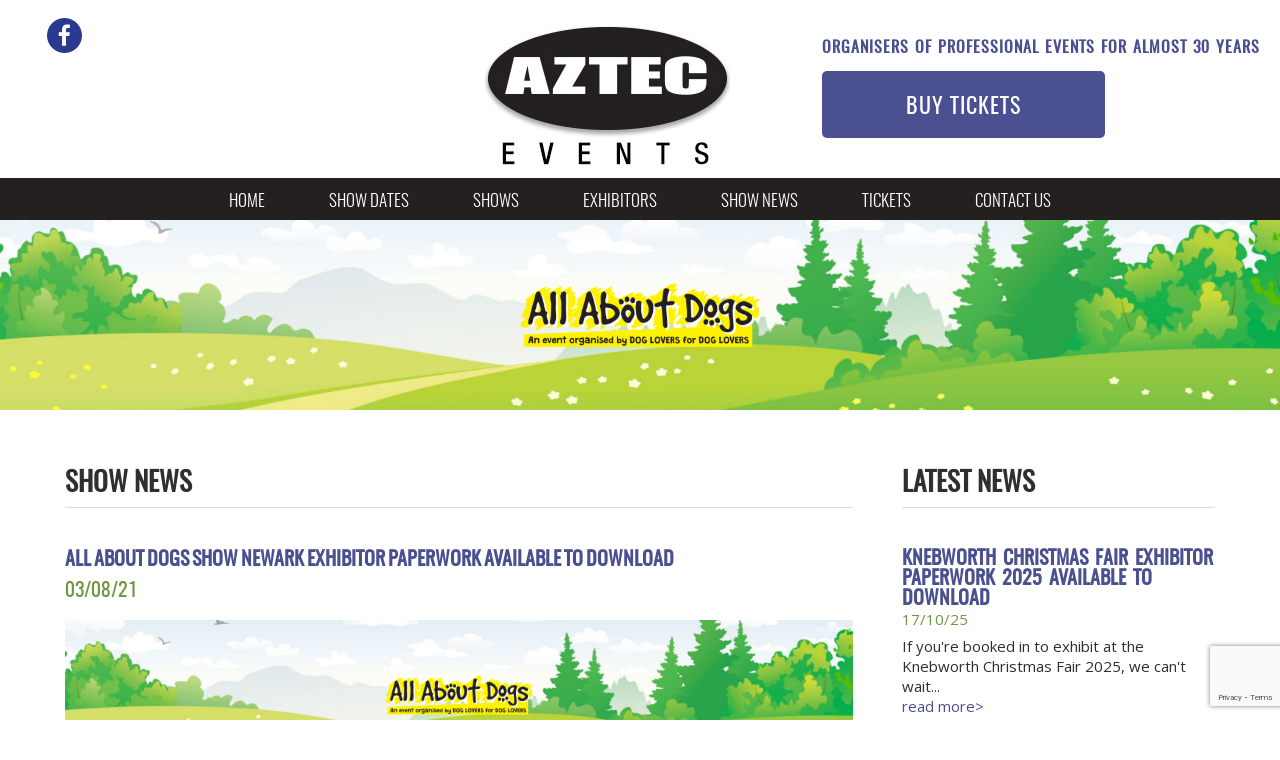

--- FILE ---
content_type: text/html; charset=UTF-8
request_url: https://www.aztecevents.co.uk/all-about-dogs-show-newark-exhibitor-paperwork-available-to-download/
body_size: 11224
content:

<!DOCTYPE html>
<html lang="en-GB" xmlns="http://www.w3.org/1999/xhtml">
	<head>        
		<link rel="shortcut icon" type="image/x-icon" href="https://www.aztecevents.co.uk/wp-content/themes/Blenheim-WP/inc_files/images/favicon.png"/>	
        <link rel="apple-touch-icon" href="https://www.aztecevents.co.uk/wp-content/themes/Blenheim-WP/inc_files/images/apple-touch-icon.png"/> 
		
        <meta charset="UTF-8">
        <meta name="viewport" content="width=device-width, initial-scale=1.0"/> 
        <meta name="application-name" content="All About Dogs Show Newark Exhibitor Paperwork available to download - Aztec Events"/><!--Edit this name--> 		
		
    	<!--styles-->	
    
		 <link rel="stylesheet" type="text/css" href="https://www.aztecevents.co.uk/wp-content/themes/Blenheim-WP/style.css?=1.11"/>
		<link rel="stylesheet" href="https://www.aztecevents.co.uk/wp-content/themes/Blenheim-WP/inc_files/fonts/font-awesome/css/font-awesome.min.css"/>
		<link rel="stylesheet" type="text/css" href="https://www.aztecevents.co.uk/wp-content/themes/Blenheim-WP/inc_files/scripts/lightslider/src/css/lightslider.css"/>
    <link rel="stylesheet" type="text/css" href="https://www.aztecevents.co.uk/wp-content/themes/Blenheim-WP/inc_files/scripts/bxslider/jquery.bxslider.css"/>
		<link href='https://fonts.googleapis.com/css?family=Open+Sans' rel='stylesheet' type='text/css'/>
    <link rel="stylesheet" href="https://www.aztecevents.co.uk/wp-content/themes/Blenheim-WP/inc_files/swc.css">
   
<script data-ad-client="ca-pub-4116380862000650" async src="https://pagead2.googlesyndication.com/pagead/js/adsbygoogle.js"></script>
		 
	
		<!-- All in One SEO 4.9.3 - aioseo.com -->
		<title>All About Dogs Show Newark Exhibitor Paperwork available to download - Aztec Events</title>
	<meta name="description" content="If you’re booked in to exhibit at the All About Dogs Show Newark 2021, we can&#039;t wait to see you at the Newark Showground!To make sure you&#039;re fully prepared for this year&#039;s show, please download the Exhibitor Paperwork below, which includes important COVID-19 safety measures, set up times and more.CLICK HERE TO DOWNLOAD 2021 EXHIBITOR" />
	<meta name="robots" content="max-image-preview:large" />
	<meta name="author" content="adm-blenhm-yogee"/>
	<link rel="canonical" href="https://www.aztecevents.co.uk/all-about-dogs-show-newark-exhibitor-paperwork-available-to-download/" />
	<meta name="generator" content="All in One SEO (AIOSEO) 4.9.3" />
		<meta property="og:locale" content="en_US" />
		<meta property="og:site_name" content="Aztec Events - Event organisers" />
		<meta property="og:type" content="article" />
		<meta property="og:title" content="All About Dogs Show Newark Exhibitor Paperwork available to download - Aztec Events" />
		<meta property="og:description" content="If you’re booked in to exhibit at the All About Dogs Show Newark 2021, we can&#039;t wait to see you at the Newark Showground!To make sure you&#039;re fully prepared for this year&#039;s show, please download the Exhibitor Paperwork below, which includes important COVID-19 safety measures, set up times and more.CLICK HERE TO DOWNLOAD 2021 EXHIBITOR" />
		<meta property="og:url" content="https://www.aztecevents.co.uk/all-about-dogs-show-newark-exhibitor-paperwork-available-to-download/" />
		<meta property="article:published_time" content="2021-08-03T09:05:59+00:00" />
		<meta property="article:modified_time" content="2021-08-31T10:26:00+00:00" />
		<meta name="twitter:card" content="summary_large_image" />
		<meta name="twitter:title" content="All About Dogs Show Newark Exhibitor Paperwork available to download - Aztec Events" />
		<meta name="twitter:description" content="If you’re booked in to exhibit at the All About Dogs Show Newark 2021, we can&#039;t wait to see you at the Newark Showground!To make sure you&#039;re fully prepared for this year&#039;s show, please download the Exhibitor Paperwork below, which includes important COVID-19 safety measures, set up times and more.CLICK HERE TO DOWNLOAD 2021 EXHIBITOR" />
		<script type="application/ld+json" class="aioseo-schema">
			{"@context":"https:\/\/schema.org","@graph":[{"@type":"BlogPosting","@id":"https:\/\/www.aztecevents.co.uk\/all-about-dogs-show-newark-exhibitor-paperwork-available-to-download\/#blogposting","name":"All About Dogs Show Newark Exhibitor Paperwork available to download - Aztec Events","headline":"All About Dogs Show Newark Exhibitor Paperwork available to download","author":{"@id":"https:\/\/www.aztecevents.co.uk\/author\/adm-blenhm-yogee\/#author"},"publisher":{"@id":"https:\/\/www.aztecevents.co.uk\/#organization"},"image":{"@type":"ImageObject","url":"https:\/\/www.aztecevents.co.uk\/wp-content\/uploads\/2020\/07\/Show-News-Banner_AAD.png","width":2100,"height":400},"datePublished":"2021-08-03T09:05:59+00:00","dateModified":"2021-08-31T10:26:00+00:00","inLanguage":"en-US","mainEntityOfPage":{"@id":"https:\/\/www.aztecevents.co.uk\/all-about-dogs-show-newark-exhibitor-paperwork-available-to-download\/#webpage"},"isPartOf":{"@id":"https:\/\/www.aztecevents.co.uk\/all-about-dogs-show-newark-exhibitor-paperwork-available-to-download\/#webpage"},"articleSection":"Uncategorized"},{"@type":"BreadcrumbList","@id":"https:\/\/www.aztecevents.co.uk\/all-about-dogs-show-newark-exhibitor-paperwork-available-to-download\/#breadcrumblist","itemListElement":[{"@type":"ListItem","@id":"https:\/\/www.aztecevents.co.uk#listItem","position":1,"name":"Home","item":"https:\/\/www.aztecevents.co.uk","nextItem":{"@type":"ListItem","@id":"https:\/\/www.aztecevents.co.uk\/category\/uncategorized\/#listItem","name":"Uncategorized"}},{"@type":"ListItem","@id":"https:\/\/www.aztecevents.co.uk\/category\/uncategorized\/#listItem","position":2,"name":"Uncategorized","item":"https:\/\/www.aztecevents.co.uk\/category\/uncategorized\/","nextItem":{"@type":"ListItem","@id":"https:\/\/www.aztecevents.co.uk\/all-about-dogs-show-newark-exhibitor-paperwork-available-to-download\/#listItem","name":"All About Dogs Show Newark Exhibitor Paperwork available to download"},"previousItem":{"@type":"ListItem","@id":"https:\/\/www.aztecevents.co.uk#listItem","name":"Home"}},{"@type":"ListItem","@id":"https:\/\/www.aztecevents.co.uk\/all-about-dogs-show-newark-exhibitor-paperwork-available-to-download\/#listItem","position":3,"name":"All About Dogs Show Newark Exhibitor Paperwork available to download","previousItem":{"@type":"ListItem","@id":"https:\/\/www.aztecevents.co.uk\/category\/uncategorized\/#listItem","name":"Uncategorized"}}]},{"@type":"Organization","@id":"https:\/\/www.aztecevents.co.uk\/#organization","name":"Aztec Events","description":"Event organisers","url":"https:\/\/www.aztecevents.co.uk\/"},{"@type":"Person","@id":"https:\/\/www.aztecevents.co.uk\/author\/adm-blenhm-yogee\/#author","url":"https:\/\/www.aztecevents.co.uk\/author\/adm-blenhm-yogee\/","name":"adm-blenhm-yogee","image":{"@type":"ImageObject","@id":"https:\/\/www.aztecevents.co.uk\/all-about-dogs-show-newark-exhibitor-paperwork-available-to-download\/#authorImage","url":"https:\/\/secure.gravatar.com\/avatar\/34057b437d86bddcdd1be3776c612a21?s=96&d=mm&r=g","width":96,"height":96,"caption":"adm-blenhm-yogee"}},{"@type":"WebPage","@id":"https:\/\/www.aztecevents.co.uk\/all-about-dogs-show-newark-exhibitor-paperwork-available-to-download\/#webpage","url":"https:\/\/www.aztecevents.co.uk\/all-about-dogs-show-newark-exhibitor-paperwork-available-to-download\/","name":"All About Dogs Show Newark Exhibitor Paperwork available to download - Aztec Events","description":"If you\u2019re booked in to exhibit at the All About Dogs Show Newark 2021, we can't wait to see you at the Newark Showground!To make sure you're fully prepared for this year's show, please download the Exhibitor Paperwork below, which includes important COVID-19 safety measures, set up times and more.CLICK HERE TO DOWNLOAD 2021 EXHIBITOR","inLanguage":"en-US","isPartOf":{"@id":"https:\/\/www.aztecevents.co.uk\/#website"},"breadcrumb":{"@id":"https:\/\/www.aztecevents.co.uk\/all-about-dogs-show-newark-exhibitor-paperwork-available-to-download\/#breadcrumblist"},"author":{"@id":"https:\/\/www.aztecevents.co.uk\/author\/adm-blenhm-yogee\/#author"},"creator":{"@id":"https:\/\/www.aztecevents.co.uk\/author\/adm-blenhm-yogee\/#author"},"image":{"@type":"ImageObject","url":"https:\/\/www.aztecevents.co.uk\/wp-content\/uploads\/2020\/07\/Show-News-Banner_AAD.png","@id":"https:\/\/www.aztecevents.co.uk\/all-about-dogs-show-newark-exhibitor-paperwork-available-to-download\/#mainImage","width":2100,"height":400},"primaryImageOfPage":{"@id":"https:\/\/www.aztecevents.co.uk\/all-about-dogs-show-newark-exhibitor-paperwork-available-to-download\/#mainImage"},"datePublished":"2021-08-03T09:05:59+00:00","dateModified":"2021-08-31T10:26:00+00:00"},{"@type":"WebSite","@id":"https:\/\/www.aztecevents.co.uk\/#website","url":"https:\/\/www.aztecevents.co.uk\/","name":"Aztec Events","description":"Event organisers","inLanguage":"en-US","publisher":{"@id":"https:\/\/www.aztecevents.co.uk\/#organization"}}]}
		</script>
		<!-- All in One SEO -->

<link rel='dns-prefetch' href='//www.googletagmanager.com' />
<link rel='dns-prefetch' href='//pagead2.googlesyndication.com' />
		<!-- This site uses the Google Analytics by MonsterInsights plugin v9.11.1 - Using Analytics tracking - https://www.monsterinsights.com/ -->
							<script src="//www.googletagmanager.com/gtag/js?id=G-TSPZXXDR92"  data-cfasync="false" data-wpfc-render="false" type="text/javascript" async></script>
			<script data-cfasync="false" data-wpfc-render="false" type="text/javascript">
				var mi_version = '9.11.1';
				var mi_track_user = true;
				var mi_no_track_reason = '';
								var MonsterInsightsDefaultLocations = {"page_location":"https:\/\/www.aztecevents.co.uk\/all-about-dogs-show-newark-exhibitor-paperwork-available-to-download\/"};
								if ( typeof MonsterInsightsPrivacyGuardFilter === 'function' ) {
					var MonsterInsightsLocations = (typeof MonsterInsightsExcludeQuery === 'object') ? MonsterInsightsPrivacyGuardFilter( MonsterInsightsExcludeQuery ) : MonsterInsightsPrivacyGuardFilter( MonsterInsightsDefaultLocations );
				} else {
					var MonsterInsightsLocations = (typeof MonsterInsightsExcludeQuery === 'object') ? MonsterInsightsExcludeQuery : MonsterInsightsDefaultLocations;
				}

								var disableStrs = [
										'ga-disable-G-TSPZXXDR92',
									];

				/* Function to detect opted out users */
				function __gtagTrackerIsOptedOut() {
					for (var index = 0; index < disableStrs.length; index++) {
						if (document.cookie.indexOf(disableStrs[index] + '=true') > -1) {
							return true;
						}
					}

					return false;
				}

				/* Disable tracking if the opt-out cookie exists. */
				if (__gtagTrackerIsOptedOut()) {
					for (var index = 0; index < disableStrs.length; index++) {
						window[disableStrs[index]] = true;
					}
				}

				/* Opt-out function */
				function __gtagTrackerOptout() {
					for (var index = 0; index < disableStrs.length; index++) {
						document.cookie = disableStrs[index] + '=true; expires=Thu, 31 Dec 2099 23:59:59 UTC; path=/';
						window[disableStrs[index]] = true;
					}
				}

				if ('undefined' === typeof gaOptout) {
					function gaOptout() {
						__gtagTrackerOptout();
					}
				}
								window.dataLayer = window.dataLayer || [];

				window.MonsterInsightsDualTracker = {
					helpers: {},
					trackers: {},
				};
				if (mi_track_user) {
					function __gtagDataLayer() {
						dataLayer.push(arguments);
					}

					function __gtagTracker(type, name, parameters) {
						if (!parameters) {
							parameters = {};
						}

						if (parameters.send_to) {
							__gtagDataLayer.apply(null, arguments);
							return;
						}

						if (type === 'event') {
														parameters.send_to = monsterinsights_frontend.v4_id;
							var hookName = name;
							if (typeof parameters['event_category'] !== 'undefined') {
								hookName = parameters['event_category'] + ':' + name;
							}

							if (typeof MonsterInsightsDualTracker.trackers[hookName] !== 'undefined') {
								MonsterInsightsDualTracker.trackers[hookName](parameters);
							} else {
								__gtagDataLayer('event', name, parameters);
							}
							
						} else {
							__gtagDataLayer.apply(null, arguments);
						}
					}

					__gtagTracker('js', new Date());
					__gtagTracker('set', {
						'developer_id.dZGIzZG': true,
											});
					if ( MonsterInsightsLocations.page_location ) {
						__gtagTracker('set', MonsterInsightsLocations);
					}
										__gtagTracker('config', 'G-TSPZXXDR92', {"forceSSL":"true"} );
										window.gtag = __gtagTracker;										(function () {
						/* https://developers.google.com/analytics/devguides/collection/analyticsjs/ */
						/* ga and __gaTracker compatibility shim. */
						var noopfn = function () {
							return null;
						};
						var newtracker = function () {
							return new Tracker();
						};
						var Tracker = function () {
							return null;
						};
						var p = Tracker.prototype;
						p.get = noopfn;
						p.set = noopfn;
						p.send = function () {
							var args = Array.prototype.slice.call(arguments);
							args.unshift('send');
							__gaTracker.apply(null, args);
						};
						var __gaTracker = function () {
							var len = arguments.length;
							if (len === 0) {
								return;
							}
							var f = arguments[len - 1];
							if (typeof f !== 'object' || f === null || typeof f.hitCallback !== 'function') {
								if ('send' === arguments[0]) {
									var hitConverted, hitObject = false, action;
									if ('event' === arguments[1]) {
										if ('undefined' !== typeof arguments[3]) {
											hitObject = {
												'eventAction': arguments[3],
												'eventCategory': arguments[2],
												'eventLabel': arguments[4],
												'value': arguments[5] ? arguments[5] : 1,
											}
										}
									}
									if ('pageview' === arguments[1]) {
										if ('undefined' !== typeof arguments[2]) {
											hitObject = {
												'eventAction': 'page_view',
												'page_path': arguments[2],
											}
										}
									}
									if (typeof arguments[2] === 'object') {
										hitObject = arguments[2];
									}
									if (typeof arguments[5] === 'object') {
										Object.assign(hitObject, arguments[5]);
									}
									if ('undefined' !== typeof arguments[1].hitType) {
										hitObject = arguments[1];
										if ('pageview' === hitObject.hitType) {
											hitObject.eventAction = 'page_view';
										}
									}
									if (hitObject) {
										action = 'timing' === arguments[1].hitType ? 'timing_complete' : hitObject.eventAction;
										hitConverted = mapArgs(hitObject);
										__gtagTracker('event', action, hitConverted);
									}
								}
								return;
							}

							function mapArgs(args) {
								var arg, hit = {};
								var gaMap = {
									'eventCategory': 'event_category',
									'eventAction': 'event_action',
									'eventLabel': 'event_label',
									'eventValue': 'event_value',
									'nonInteraction': 'non_interaction',
									'timingCategory': 'event_category',
									'timingVar': 'name',
									'timingValue': 'value',
									'timingLabel': 'event_label',
									'page': 'page_path',
									'location': 'page_location',
									'title': 'page_title',
									'referrer' : 'page_referrer',
								};
								for (arg in args) {
																		if (!(!args.hasOwnProperty(arg) || !gaMap.hasOwnProperty(arg))) {
										hit[gaMap[arg]] = args[arg];
									} else {
										hit[arg] = args[arg];
									}
								}
								return hit;
							}

							try {
								f.hitCallback();
							} catch (ex) {
							}
						};
						__gaTracker.create = newtracker;
						__gaTracker.getByName = newtracker;
						__gaTracker.getAll = function () {
							return [];
						};
						__gaTracker.remove = noopfn;
						__gaTracker.loaded = true;
						window['__gaTracker'] = __gaTracker;
					})();
									} else {
										console.log("");
					(function () {
						function __gtagTracker() {
							return null;
						}

						window['__gtagTracker'] = __gtagTracker;
						window['gtag'] = __gtagTracker;
					})();
									}
			</script>
							<!-- / Google Analytics by MonsterInsights -->
		<link rel='stylesheet' id='wp-block-library-css' href='https://www.aztecevents.co.uk/wp-includes/css/dist/block-library/style.min.css?ver=6.6.4' type='text/css' media='all' />
<link rel='stylesheet' id='aioseo/css/src/vue/standalone/blocks/table-of-contents/global.scss-css' href='https://www.aztecevents.co.uk/wp-content/plugins/all-in-one-seo-pack/dist/Lite/assets/css/table-of-contents/global.e90f6d47.css?ver=4.9.3' type='text/css' media='all' />
<style id='classic-theme-styles-inline-css' type='text/css'>
/*! This file is auto-generated */
.wp-block-button__link{color:#fff;background-color:#32373c;border-radius:9999px;box-shadow:none;text-decoration:none;padding:calc(.667em + 2px) calc(1.333em + 2px);font-size:1.125em}.wp-block-file__button{background:#32373c;color:#fff;text-decoration:none}
</style>
<style id='global-styles-inline-css' type='text/css'>
:root{--wp--preset--aspect-ratio--square: 1;--wp--preset--aspect-ratio--4-3: 4/3;--wp--preset--aspect-ratio--3-4: 3/4;--wp--preset--aspect-ratio--3-2: 3/2;--wp--preset--aspect-ratio--2-3: 2/3;--wp--preset--aspect-ratio--16-9: 16/9;--wp--preset--aspect-ratio--9-16: 9/16;--wp--preset--color--black: #000000;--wp--preset--color--cyan-bluish-gray: #abb8c3;--wp--preset--color--white: #ffffff;--wp--preset--color--pale-pink: #f78da7;--wp--preset--color--vivid-red: #cf2e2e;--wp--preset--color--luminous-vivid-orange: #ff6900;--wp--preset--color--luminous-vivid-amber: #fcb900;--wp--preset--color--light-green-cyan: #7bdcb5;--wp--preset--color--vivid-green-cyan: #00d084;--wp--preset--color--pale-cyan-blue: #8ed1fc;--wp--preset--color--vivid-cyan-blue: #0693e3;--wp--preset--color--vivid-purple: #9b51e0;--wp--preset--gradient--vivid-cyan-blue-to-vivid-purple: linear-gradient(135deg,rgba(6,147,227,1) 0%,rgb(155,81,224) 100%);--wp--preset--gradient--light-green-cyan-to-vivid-green-cyan: linear-gradient(135deg,rgb(122,220,180) 0%,rgb(0,208,130) 100%);--wp--preset--gradient--luminous-vivid-amber-to-luminous-vivid-orange: linear-gradient(135deg,rgba(252,185,0,1) 0%,rgba(255,105,0,1) 100%);--wp--preset--gradient--luminous-vivid-orange-to-vivid-red: linear-gradient(135deg,rgba(255,105,0,1) 0%,rgb(207,46,46) 100%);--wp--preset--gradient--very-light-gray-to-cyan-bluish-gray: linear-gradient(135deg,rgb(238,238,238) 0%,rgb(169,184,195) 100%);--wp--preset--gradient--cool-to-warm-spectrum: linear-gradient(135deg,rgb(74,234,220) 0%,rgb(151,120,209) 20%,rgb(207,42,186) 40%,rgb(238,44,130) 60%,rgb(251,105,98) 80%,rgb(254,248,76) 100%);--wp--preset--gradient--blush-light-purple: linear-gradient(135deg,rgb(255,206,236) 0%,rgb(152,150,240) 100%);--wp--preset--gradient--blush-bordeaux: linear-gradient(135deg,rgb(254,205,165) 0%,rgb(254,45,45) 50%,rgb(107,0,62) 100%);--wp--preset--gradient--luminous-dusk: linear-gradient(135deg,rgb(255,203,112) 0%,rgb(199,81,192) 50%,rgb(65,88,208) 100%);--wp--preset--gradient--pale-ocean: linear-gradient(135deg,rgb(255,245,203) 0%,rgb(182,227,212) 50%,rgb(51,167,181) 100%);--wp--preset--gradient--electric-grass: linear-gradient(135deg,rgb(202,248,128) 0%,rgb(113,206,126) 100%);--wp--preset--gradient--midnight: linear-gradient(135deg,rgb(2,3,129) 0%,rgb(40,116,252) 100%);--wp--preset--font-size--small: 13px;--wp--preset--font-size--medium: 20px;--wp--preset--font-size--large: 36px;--wp--preset--font-size--x-large: 42px;--wp--preset--spacing--20: 0.44rem;--wp--preset--spacing--30: 0.67rem;--wp--preset--spacing--40: 1rem;--wp--preset--spacing--50: 1.5rem;--wp--preset--spacing--60: 2.25rem;--wp--preset--spacing--70: 3.38rem;--wp--preset--spacing--80: 5.06rem;--wp--preset--shadow--natural: 6px 6px 9px rgba(0, 0, 0, 0.2);--wp--preset--shadow--deep: 12px 12px 50px rgba(0, 0, 0, 0.4);--wp--preset--shadow--sharp: 6px 6px 0px rgba(0, 0, 0, 0.2);--wp--preset--shadow--outlined: 6px 6px 0px -3px rgba(255, 255, 255, 1), 6px 6px rgba(0, 0, 0, 1);--wp--preset--shadow--crisp: 6px 6px 0px rgba(0, 0, 0, 1);}:where(.is-layout-flex){gap: 0.5em;}:where(.is-layout-grid){gap: 0.5em;}body .is-layout-flex{display: flex;}.is-layout-flex{flex-wrap: wrap;align-items: center;}.is-layout-flex > :is(*, div){margin: 0;}body .is-layout-grid{display: grid;}.is-layout-grid > :is(*, div){margin: 0;}:where(.wp-block-columns.is-layout-flex){gap: 2em;}:where(.wp-block-columns.is-layout-grid){gap: 2em;}:where(.wp-block-post-template.is-layout-flex){gap: 1.25em;}:where(.wp-block-post-template.is-layout-grid){gap: 1.25em;}.has-black-color{color: var(--wp--preset--color--black) !important;}.has-cyan-bluish-gray-color{color: var(--wp--preset--color--cyan-bluish-gray) !important;}.has-white-color{color: var(--wp--preset--color--white) !important;}.has-pale-pink-color{color: var(--wp--preset--color--pale-pink) !important;}.has-vivid-red-color{color: var(--wp--preset--color--vivid-red) !important;}.has-luminous-vivid-orange-color{color: var(--wp--preset--color--luminous-vivid-orange) !important;}.has-luminous-vivid-amber-color{color: var(--wp--preset--color--luminous-vivid-amber) !important;}.has-light-green-cyan-color{color: var(--wp--preset--color--light-green-cyan) !important;}.has-vivid-green-cyan-color{color: var(--wp--preset--color--vivid-green-cyan) !important;}.has-pale-cyan-blue-color{color: var(--wp--preset--color--pale-cyan-blue) !important;}.has-vivid-cyan-blue-color{color: var(--wp--preset--color--vivid-cyan-blue) !important;}.has-vivid-purple-color{color: var(--wp--preset--color--vivid-purple) !important;}.has-black-background-color{background-color: var(--wp--preset--color--black) !important;}.has-cyan-bluish-gray-background-color{background-color: var(--wp--preset--color--cyan-bluish-gray) !important;}.has-white-background-color{background-color: var(--wp--preset--color--white) !important;}.has-pale-pink-background-color{background-color: var(--wp--preset--color--pale-pink) !important;}.has-vivid-red-background-color{background-color: var(--wp--preset--color--vivid-red) !important;}.has-luminous-vivid-orange-background-color{background-color: var(--wp--preset--color--luminous-vivid-orange) !important;}.has-luminous-vivid-amber-background-color{background-color: var(--wp--preset--color--luminous-vivid-amber) !important;}.has-light-green-cyan-background-color{background-color: var(--wp--preset--color--light-green-cyan) !important;}.has-vivid-green-cyan-background-color{background-color: var(--wp--preset--color--vivid-green-cyan) !important;}.has-pale-cyan-blue-background-color{background-color: var(--wp--preset--color--pale-cyan-blue) !important;}.has-vivid-cyan-blue-background-color{background-color: var(--wp--preset--color--vivid-cyan-blue) !important;}.has-vivid-purple-background-color{background-color: var(--wp--preset--color--vivid-purple) !important;}.has-black-border-color{border-color: var(--wp--preset--color--black) !important;}.has-cyan-bluish-gray-border-color{border-color: var(--wp--preset--color--cyan-bluish-gray) !important;}.has-white-border-color{border-color: var(--wp--preset--color--white) !important;}.has-pale-pink-border-color{border-color: var(--wp--preset--color--pale-pink) !important;}.has-vivid-red-border-color{border-color: var(--wp--preset--color--vivid-red) !important;}.has-luminous-vivid-orange-border-color{border-color: var(--wp--preset--color--luminous-vivid-orange) !important;}.has-luminous-vivid-amber-border-color{border-color: var(--wp--preset--color--luminous-vivid-amber) !important;}.has-light-green-cyan-border-color{border-color: var(--wp--preset--color--light-green-cyan) !important;}.has-vivid-green-cyan-border-color{border-color: var(--wp--preset--color--vivid-green-cyan) !important;}.has-pale-cyan-blue-border-color{border-color: var(--wp--preset--color--pale-cyan-blue) !important;}.has-vivid-cyan-blue-border-color{border-color: var(--wp--preset--color--vivid-cyan-blue) !important;}.has-vivid-purple-border-color{border-color: var(--wp--preset--color--vivid-purple) !important;}.has-vivid-cyan-blue-to-vivid-purple-gradient-background{background: var(--wp--preset--gradient--vivid-cyan-blue-to-vivid-purple) !important;}.has-light-green-cyan-to-vivid-green-cyan-gradient-background{background: var(--wp--preset--gradient--light-green-cyan-to-vivid-green-cyan) !important;}.has-luminous-vivid-amber-to-luminous-vivid-orange-gradient-background{background: var(--wp--preset--gradient--luminous-vivid-amber-to-luminous-vivid-orange) !important;}.has-luminous-vivid-orange-to-vivid-red-gradient-background{background: var(--wp--preset--gradient--luminous-vivid-orange-to-vivid-red) !important;}.has-very-light-gray-to-cyan-bluish-gray-gradient-background{background: var(--wp--preset--gradient--very-light-gray-to-cyan-bluish-gray) !important;}.has-cool-to-warm-spectrum-gradient-background{background: var(--wp--preset--gradient--cool-to-warm-spectrum) !important;}.has-blush-light-purple-gradient-background{background: var(--wp--preset--gradient--blush-light-purple) !important;}.has-blush-bordeaux-gradient-background{background: var(--wp--preset--gradient--blush-bordeaux) !important;}.has-luminous-dusk-gradient-background{background: var(--wp--preset--gradient--luminous-dusk) !important;}.has-pale-ocean-gradient-background{background: var(--wp--preset--gradient--pale-ocean) !important;}.has-electric-grass-gradient-background{background: var(--wp--preset--gradient--electric-grass) !important;}.has-midnight-gradient-background{background: var(--wp--preset--gradient--midnight) !important;}.has-small-font-size{font-size: var(--wp--preset--font-size--small) !important;}.has-medium-font-size{font-size: var(--wp--preset--font-size--medium) !important;}.has-large-font-size{font-size: var(--wp--preset--font-size--large) !important;}.has-x-large-font-size{font-size: var(--wp--preset--font-size--x-large) !important;}
:where(.wp-block-post-template.is-layout-flex){gap: 1.25em;}:where(.wp-block-post-template.is-layout-grid){gap: 1.25em;}
:where(.wp-block-columns.is-layout-flex){gap: 2em;}:where(.wp-block-columns.is-layout-grid){gap: 2em;}
:root :where(.wp-block-pullquote){font-size: 1.5em;line-height: 1.6;}
</style>
<link rel="https://api.w.org/" href="https://www.aztecevents.co.uk/wp-json/" /><link rel="alternate" title="JSON" type="application/json" href="https://www.aztecevents.co.uk/wp-json/wp/v2/posts/2670" /><link rel="EditURI" type="application/rsd+xml" title="RSD" href="https://www.aztecevents.co.uk/xmlrpc.php?rsd" />
<meta name="generator" content="WordPress 6.6.4" />
<link rel='shortlink' href='https://www.aztecevents.co.uk/?p=2670' />
<link rel="alternate" title="oEmbed (JSON)" type="application/json+oembed" href="https://www.aztecevents.co.uk/wp-json/oembed/1.0/embed?url=https%3A%2F%2Fwww.aztecevents.co.uk%2Fall-about-dogs-show-newark-exhibitor-paperwork-available-to-download%2F" />
<link rel="alternate" title="oEmbed (XML)" type="text/xml+oembed" href="https://www.aztecevents.co.uk/wp-json/oembed/1.0/embed?url=https%3A%2F%2Fwww.aztecevents.co.uk%2Fall-about-dogs-show-newark-exhibitor-paperwork-available-to-download%2F&#038;format=xml" />
<meta name="generator" content="Site Kit by Google 1.138.0" />
<!-- Google AdSense meta tags added by Site Kit -->
<meta name="google-adsense-platform-account" content="ca-host-pub-2644536267352236">
<meta name="google-adsense-platform-domain" content="sitekit.withgoogle.com">
<!-- End Google AdSense meta tags added by Site Kit -->

<!-- Meta Pixel Code -->
<script type='text/javascript'>
!function(f,b,e,v,n,t,s){if(f.fbq)return;n=f.fbq=function(){n.callMethod?
n.callMethod.apply(n,arguments):n.queue.push(arguments)};if(!f._fbq)f._fbq=n;
n.push=n;n.loaded=!0;n.version='2.0';n.queue=[];t=b.createElement(e);t.async=!0;
t.src=v;s=b.getElementsByTagName(e)[0];s.parentNode.insertBefore(t,s)}(window,
document,'script','https://connect.facebook.net/en_US/fbevents.js?v=next');
</script>
<!-- End Meta Pixel Code -->
<script type='text/javascript'>var url = window.location.origin + '?ob=open-bridge';
            fbq('set', 'openbridge', '2154479104995753', url);
fbq('init', '2154479104995753', {}, {
    "agent": "wordpress-6.6.4-4.1.3"
})</script><script type='text/javascript'>
    fbq('track', 'PageView', []);
  </script>
<!-- Google AdSense snippet added by Site Kit -->
<script type="text/javascript" async="async" src="https://pagead2.googlesyndication.com/pagead/js/adsbygoogle.js?client=ca-pub-5231710187877042&amp;host=ca-host-pub-2644536267352236" crossorigin="anonymous"></script>

<!-- End Google AdSense snippet added by Site Kit -->
	
	</head>
	
	<body itemscope="itemscope" itemtype="http://schema.org/WebPage" 
Warning: Undefined variable $post_slug in /home/sites/aztecevents.co.uk/public_html/wp-content/themes/Blenheim-WP/header.php on line 25
class="post-template-default single single-post postid-2670 single-format-standard">
 
   
    <div id="wptime-plugin-preloader"></div>
		<div id="main-wrapper">				
			
			<div id="header-wrapper">
			
				<div id="header-top">
				
					<div id="header-social">
            
                
            				<a href="https://www.facebook.com/aztecevents/" class="fa fa-facebook" style="background-color:#2b3990"></a>

                

            					</div><!--header-social end-->
					
					<a href="https://www.aztecevents.co.uk/" id="logo"><img src="https://www.aztecevents.co.uk/wp-content/themes/Blenheim-WP/inc_files/images/logo.jpg" width="" height="" alt=""/></a>
					
					<div id="header-info">	
						<p class="purple-text">Organisers of professional events for almost 30 years</p>
						<p class="green-text"></p>
						<a href="https://www.aztecevents.co.uk/tickets/" class="common-button">BUY TICKETS</a>	
					</div><!--header-info end-->
					
				</div><!--header top end-->	
				
				<div id="header-bottom">
						<div class="menu-holder">
							<a href="#" id="menu-button" class="fa">&#xf0c9; <span>MENU</span></a>
              <a href="https://www.aztecevents.co.uk/tickets/" class="common-button">BUY TICKETS</a>	
							<div id="menu-wrapper">
                <ul id="main-menu" class=""><li id="menu-item-53" class="menu-item menu-item-type-post_type menu-item-object-page menu-item-home menu-item-53"><a href="https://www.aztecevents.co.uk/">Home</a></li>
<li id="menu-item-2782" class="menu-item menu-item-type-post_type menu-item-object-page menu-item-2782"><a href="https://www.aztecevents.co.uk/show-dates/">Show Dates</a></li>
<li id="menu-item-1273" class="menu-item menu-item-type-post_type menu-item-object-page menu-item-has-children menu-item-1273"><a href="https://www.aztecevents.co.uk/about-us/">Shows</a>
<ul class="sub-menu">
	<li id="menu-item-156" class="menu-item menu-item-type-post_type menu-item-object-page menu-item-156"><a href="https://www.aztecevents.co.uk/all-about-dogs/">All About Dogs</a></li>
	<li id="menu-item-970" class="menu-item menu-item-type-post_type menu-item-object-page menu-item-970"><a href="https://www.aztecevents.co.uk/garden-shows/">Garden Shows</a></li>
	<li id="menu-item-983" class="menu-item menu-item-type-post_type menu-item-object-page menu-item-983"><a href="https://www.aztecevents.co.uk/gift-shows/">Festive Shows</a></li>
</ul>
</li>
<li id="menu-item-159" class="menu-item menu-item-type-post_type menu-item-object-page menu-item-has-children menu-item-159"><a href="https://www.aztecevents.co.uk/exhibiting/">Exhibitors</a>
<ul class="sub-menu">
	<li id="menu-item-3401" class="menu-item menu-item-type-post_type menu-item-object-page menu-item-3401"><a href="https://www.aztecevents.co.uk/exhibiting/exhibitor-request/">Exhibitor Info Request – Please Complete all Fields</a></li>
	<li id="menu-item-3300" class="menu-item menu-item-type-post_type menu-item-object-page menu-item-3300"><a href="https://www.aztecevents.co.uk/exhibiting/catering/">Catering Applications</a></li>
	<li id="menu-item-1224" class="menu-item menu-item-type-post_type menu-item-object-page menu-item-1224"><a href="https://www.aztecevents.co.uk/exhibitor-downloads/">Exhibitor Downloads</a></li>
</ul>
</li>
<li id="menu-item-2680" class="menu-item menu-item-type-post_type menu-item-object-page menu-item-2680"><a href="https://www.aztecevents.co.uk/show-news/">Show News</a></li>
<li id="menu-item-1077" class="menu-item menu-item-type-post_type menu-item-object-page menu-item-1077"><a href="https://www.aztecevents.co.uk/tickets/">Tickets</a></li>
<li id="menu-item-2131" class="menu-item menu-item-type-post_type menu-item-object-page menu-item-2131"><a href="https://www.aztecevents.co.uk/contact/">Contact Us</a></li>
</ul>           
							</div><!--menu wrapper end-->
						</div><!--menu holder end-->
				
				</div><!--header bottom end-->	
	
			</div><!--header wrapper end-->
			
							
				<div id="inner-banner" style="background-image:url(https://www.aztecevents.co.uk/wp-content/uploads/2020/07/Show-News-Banner_AAD.png)">
					
				</div><!--inner banner end-->
				
				<div id="breadcrumb-wrapper" class="page-width">
          <div class="breadcrumbs" typeof="BreadcrumbList" vocab="https://schema.org/">
            					</div>
				</div><!--breadcrumb-wrapper end-->
			<div id="content-wrapper">
			
				<div id="inner-content-wrapper" class="page-width">
			
					<div id="left-content" class="common-page equal-height">
						
											
							<h1>SHOW NEWS</h1>
							<div class="blog-block">
								<h3>All About Dogs Show Newark Exhibitor Paperwork available to download</h3>
								<span>03/08/21</span>
								<h4></h4>
								<img width="2100" height="400" src="https://www.aztecevents.co.uk/wp-content/uploads/2020/07/Show-News-Banner_AAD.png" class="attachment-full size-full wp-post-image" alt="" decoding="async" fetchpriority="high" srcset="https://www.aztecevents.co.uk/wp-content/uploads/2020/07/Show-News-Banner_AAD.png 2100w, https://www.aztecevents.co.uk/wp-content/uploads/2020/07/Show-News-Banner_AAD-300x57.png 300w, https://www.aztecevents.co.uk/wp-content/uploads/2020/07/Show-News-Banner_AAD-1024x195.png 1024w, https://www.aztecevents.co.uk/wp-content/uploads/2020/07/Show-News-Banner_AAD-768x146.png 768w, https://www.aztecevents.co.uk/wp-content/uploads/2020/07/Show-News-Banner_AAD-1536x293.png 1536w, https://www.aztecevents.co.uk/wp-content/uploads/2020/07/Show-News-Banner_AAD-2048x390.png 2048w" sizes="(max-width: 2100px) 100vw, 2100px" />								<p>If you’re booked in to exhibit at the <strong>All About Dogs Show Newark 2021</strong>, we can&#8217;t wait to see you at the Newark Showground!</p>
<p>To make sure you&#8217;re fully prepared for this year&#8217;s show, please download the Exhibitor Paperwork below, which includes important COVID-19 safety measures, set up times and more.</p>
<div class="wp-block-button aligncenter"><a class="wp-block-button__link has-background" style="background-color: #a5ce03;" href="https://www.allaboutdogsshow.co.uk/wp-content/uploads/2021/08/AAD-Newark-Exhibitor-Paperwork-2021_v1.pdf" target="_blank" rel="noopener noreferrer">CLICK HERE TO DOWNLOAD 2021 EXHIBITOR PAPERWORK</a></div>
<div> </div>
<div> </div>
<div><img decoding="async" class="alignnone size-full wp-image-2615" src="https://www.aztecevents.co.uk/wp-content/uploads/2021/04/HFS-and-FA-1500x500-1.jpeg" alt="" width="100%" srcset="https://www.aztecevents.co.uk/wp-content/uploads/2021/04/HFS-and-FA-1500x500-1.jpeg 1500w, https://www.aztecevents.co.uk/wp-content/uploads/2021/04/HFS-and-FA-1500x500-1-300x100.jpeg 300w, https://www.aztecevents.co.uk/wp-content/uploads/2021/04/HFS-and-FA-1500x500-1-1024x341.jpeg 1024w, https://www.aztecevents.co.uk/wp-content/uploads/2021/04/HFS-and-FA-1500x500-1-768x256.jpeg 768w" sizes="(max-width: 1500px) 100vw, 1500px" /></div>
								<a href="https://www.aztecevents.co.uk/show-news/" class="common-button">BACK TO NEWS</a>
							</div>

			  
											
	
					</div><!--common page end-->

								
					<div id="right-sidebar-wrapper" class="equal-height">
					
						<div id="sidebar-title">
							<h2>LATEST NEWS</h2>
						</div><!--sidebar-title end-->
						
						<div id="latest-news-wrapper">
               							
              <div class="news-block">
								<h3><a href="https://www.aztecevents.co.uk/knebworth-christmas-fair-exhibitor-paperwork-2025-available-to-download/">Knebworth Christmas Fair Exhibitor Paperwork 2025 available to download</a></h3>
								<span>17/10/25</span>
                								 <p>If you're booked in to exhibit at the Knebworth Christmas Fair 2025, we can't wait...</p>								<a href="https://www.aztecevents.co.uk/knebworth-christmas-fair-exhibitor-paperwork-2025-available-to-download/">read more></a>
							</div><!--news-block end-->
              		
													
              <div class="news-block">
								<h3><a href="https://www.aztecevents.co.uk/kent-festive-gift-food-show-exhibitor-paperwork-2025-available-to-download/">Kent Festive Gift &#038; Food Show Exhibitor Paperwork 2025 available to download</a></h3>
								<span>06/10/25</span>
                								 <p>If you're booked in to exhibit at the Kent Festive Gift &amp; Food Show 2025,...</p>								<a href="https://www.aztecevents.co.uk/kent-festive-gift-food-show-exhibitor-paperwork-2025-available-to-download/">read more></a>
							</div><!--news-block end-->
              		
												

							<a href="https://www.aztecevents.co.uk/show-news/" class="common-button">SEE ALL NEWS</a>
						</div><!--latest-news-wrapper end-->
						
						<div id="category-wrapper">

              <div><div class="textwidget custom-html-widget"></div></div><div><h3>Categories</h3>
			<ul>
					<li class="cat-item cat-item-6"><a href="https://www.aztecevents.co.uk/category/attractions/">Attractions</a>
</li>
	<li class="cat-item cat-item-5"><a href="https://www.aztecevents.co.uk/category/press/">Press</a>
</li>
	<li class="cat-item cat-item-1"><a href="https://www.aztecevents.co.uk/category/uncategorized/">Uncategorized</a>
</li>
			</ul>

			</div>						</div><!--category-wrapper end-->
						
						<div id="archive-wrapper">
							<h3>ARCHIVES</h3>
							<ul>
								<li class="year"><strong>2026</strong></li>
							
								  <li><a href="https://www.aztecevents.co.uk/2025"><strong>2025 Articles</strong></a></li>							</ul>
						</div><!--archive-wrapper end-->
						
						
						<div id="facebook-wrapper">	
						</div><!--facebook-wrapper end-->
						
						<div id="twitter-wrapper">	
						</div><!--twitter-wrapper end-->
						
					</div><!--right-sidebar-wrapper end-->		
				</div><!--inner content wrapper end-->
					
			</div><!--content wrapper end-->
			


			<div id="footer-wrapper">
			
				<div id="newsletter-wrapper">
				
					<div class="page-width">
						<h3>SIGN UP FOR OUR NEWSLETTER</h3>
						<p>and receive all our latest news and offers for the show.</p>
						
						<div id="news-form-wrapper">
             <form data-uniq-id="696c4c5f3d846" id="form1157" enctype="application/x-www-form-urlencoded" class="mpForm" method="post" action="https://www.aztecevents.co.uk/all-about-dogs-show-newark-exhibitor-paperwork-available-to-download/?formid=1157">
   <div role="alert" class="mpErrorSummary" style="display:none"></div>
   <ul class="mpFormTable mpTwoColumnLayout">
      <li id="CNT1285" class="mpQuestionTable  " aria-labelledby="lbl-field1285">
         <div class="mpFormLabel"><label class="descriptionLabel" for="field1285" id="lbl-field1285">First name</label></div>
         <div class="mpFormField"><input type="text" id="field1285" name="field1285" data-errid="field1285-error" autocomplete="given-name"></div>
      </li>
      <li id="CNT1282" class="mpQuestionTable  " aria-labelledby="lbl-field1282">
         <div class="mpFormLabel"><label class="descriptionLabel" for="field1282" id="lbl-field1282">8 + 7 =</label><span class="mandatorySign">&nbsp;*</span></div>
         <div class="mpFormField"><input type="text" id="field1282" name="field1282" data-errid="field1282-error"></div>
      </li>
      <li id="CNT1286" class="mpQuestionTable  " aria-labelledby="lbl-field1286">
         <div class="mpFormLabel"><label class="descriptionLabel" for="field1286" id="lbl-field1286">Last name</label></div>
         <div class="mpFormField"><input type="text" id="field1286" name="field1286" data-errid="field1286-error" autocomplete="family-name"></div>
      </li>
      <li id="CNT1283" class="mpQuestionTable  " aria-labelledby="lbl-field1283" style="display:none;">
         <div class="mpFormLabel"><label class="descriptionLabel" for="field1283" id="lbl-field1283">Email</label></div>
         <div class="mpFormField"><input type="text" id="field1283" name="field1283" data-errid="field1283-error"></div>
      </li>
      <li id="CNT1284" class="mpQuestionTable  " aria-labelledby="lbl-field1284">
         <div class="mpFormLabel"><label class="descriptionLabel" for="field1284" id="lbl-field1284">Email address</label><span class="mandatorySign">&nbsp;*</span></div>
         <div class="mpFormField"><input type="text" id="field1284" name="field1284" data-errid="field1284-error" autocomplete="email" aria-describedby="sublabel-1284"><div class="sublabel" id="sublabel-1284">name@company.com</div>
         </div>
      </li>
      <li id="CNT1289" class="mpQuestionTable  ">
         <div class="mpLabelRow">
            <div class="submitCellSpacer"><span></span></div>
            <div class="submitCell"><input value="Submit" class="submitButton" name="next" type="submit" id="field1289"></div>
         </div>
      </li>
   </ul>
   <fieldset style="display: none"><input type="hidden" name="userId" value="503102118"><input type="hidden" name="formEncId" value="Fh63Y7XqHipTmXPh9Pn4"><input type="hidden" name="pagePosition" value="1"><input type="hidden" name="viewMode" value="APIINTEGRATION"><input type="hidden" name="redir" value="formAdmin2"><input type="hidden" name="formLayout" value="N"><input type="hidden" name="errorText" value="This form could not be sent for the following reasons(s):"><input type="hidden" name="formLocationUrl" id="formLocationUrl-form1157"><input type="hidden" name="abInfo" value="0Wx7+6ynoxtVamBOHxF8/MndEoH11ef2veVcZAPdAgjhTSvR5vssEcqV55FVifbDSUjaGXgzQOybUoOEsrgMW/7tXuOfukvvYWac6lMz16kvwPa2TFqHXAfRGZ/HsVAFkuFT9EHo4cw+o89LSoTWSxpjuiIDo6CnI+f7rmRnAC5pNvJb0OqB/6+CX6hPoDnB"></fieldset>
</form><input type="hidden" id="_form_nonce_696c4c5f3d846" name="_form_nonce_696c4c5f3d846" value="dfd9b1ba6e" /><input type="hidden" name="_wp_http_referer" value="/all-about-dogs-show-newark-exhibitor-paperwork-available-to-download/" /><input type="hidden" name="_form_id_696c4c5f3d846" value="1157"/><input type="hidden" name="_form_enc_id_696c4c5f3d846" value=""/>							
						</div>
					</div><!--page-width end-->
							
				</div><!--newsletter-wrapper end-->
				
				<div id="sponsors-wrapper">
				
					<h3>SPONSORS / PARTNERS </h3>
					<div id="sponsor-slider-wrapper">
						<ul id="sponsor-slider">
              
                  
                    	<li><a href="#"><img src="https://www.aztecevents.co.uk/wp-content/uploads/2017/01/sponsor2.jpg" width="" height="" alt=""/></a></li>

                  
                    	<li><a href="#"><img src="https://www.aztecevents.co.uk/wp-content/uploads/2017/01/sponsor3.jpg" width="" height="" alt=""/></a></li>

                  
                    	<li><a href="#"><img src="https://www.aztecevents.co.uk/wp-content/uploads/2017/01/sponsor4.jpg" width="" height="" alt=""/></a></li>

                  
                    	<li><a href="#"><img src="https://www.aztecevents.co.uk/wp-content/uploads/2017/01/sponsor5.jpg" width="" height="" alt=""/></a></li>

                  
                    	<li><a href="#"><img src="https://www.aztecevents.co.uk/wp-content/uploads/2017/01/sponsor6.jpg" width="" height="" alt=""/></a></li>

                  
                    	<li><a href="#"><img src="https://www.aztecevents.co.uk/wp-content/uploads/2017/01/sponsor7.jpg" width="" height="" alt=""/></a></li>

                  
              						</ul>			
					</div><!--sponsor-slider-wrapper end-->
				</div><!--sponsors-wrapper end-->
				
				<div id="footer-menu">
					<div id="footer-menu-inner">
										
						<div class="footer-block">	
							<h4>Events</h4>
							<ul>
                 
                  
                    	<li><a href="https://www.aztecevents.co.uk/all-about-dogs/">All About Dogs Show</a></li>

                  
                    	<li><a href="https://www.aztecevents.co.uk/country-shows/">Country Shows</a></li>

                  
                    	<li><a href="https://www.aztecevents.co.uk/garden-shows/">Garden Shows</a></li>

                  
                    	<li><a href="https://www.aztecevents.co.uk/antique-fairs/">Antique &amp; Collectors Fair</a></li>

                  
                    	<li><a href="https://www.aztecevents.co.uk/gift-shows/">Festive Gift &amp; Food Shows</a></li>

                  
              							<ul>
						</div><!--footer block end-->
						<div class="footer-block">
							<h4>About Us</h4>
							<ul>
                 
                  
                    	<li><a href="https://www.aztecevents.co.uk/about-us/">About Aztec Events</a></li>

                  
                    	<li><a href="https://www.aztecevents.co.uk/privacy-policy/">Privacy Policy</a></li>

                  
              							<ul>
						</div><!--footer block end-->
						<div class="footer-block">
							<h4>Exhibiting</h4>
							<ul>
                 
                  
                    	<li><a href="https://www.aztecevents.co.uk/exhibiting/exhibitor-application/">Exhibitor Info Request</a></li>

                  
                    	<li><a href="https://www.aztecevents.co.uk/show-dates/">Show Dates</a></li>

                  
                    	<li><a href="https://www.aztecevents.co.uk/exhibitor-downloads/">Exhibitor Downloads</a></li>

                  
              							<ul>
						</div><!--footer block end-->
						<div class="footer-block">
							<h4>Public</h4>
							<ul>
                 
                  
                    	<li><a href="https://www.aztecevents.co.uk/tickets/">Tickets</a></li>

                  
                    	<li><a href="https://www.aztecevents.co.uk/show-news/">Latest News</a></li>

                  
              							<ul>
						</div><!--footer block end-->
						<div class="footer-block">
							<h4>Contact Us</h4>
							<ul>
                 
                  
                    	<li><a href="https://www.aztecevents.co.uk/contact/">Contact Us</a></li>

                  
              							<ul>
						</div><!--footer block end-->
								
					</div><!--footer-menu-inner end-->
				</div><!--footer-menu end-->
				
				<div id="footer-bottom">
					<div id="footer-bottom-inner">
					
						<a href="https://www.aztecevents.co.uk/" id="footer-logo"><img src="https://www.aztecevents.co.uk/wp-content/themes/Blenheim-WP/inc_files/images/logo-bottom.jpg" width="" height="" alt=""/></a>
						
						<div id="footer-bottom-info">
							<p>Aztec Shows LLP / Aztec Garden Shows Ltd | Company no. OC305505 / 04236301</p>
							<p>Registered Office. Stephen Farra Associates Ltd. 98 Hornchurch Rd, Hornchurch, Essex, RM11 1JS</p>
							<p>Registered in England and Wales</p>
						</div><!--footer-bottom-info end-->
						
						<div id="footer-social">	
							
                
            				<a href="https://www.facebook.com/aztecevents" class="fa fa-facebook" style="background-color:#2b3990"></a>

                

            						</div><!--header-social end-->
						
					</div><!--footer-bottom-inner end-->
				</div><!--footer-bottom end-->
								
			</div><!--footer wrapper end-->
			
		</div><!--main wrapper end-->
                
      
                
                
    
    
             
                
		<!-- Default scripts -->		
		<script type="text/javascript" src="https://ajax.googleapis.com/ajax/libs/jquery/3.1.1/jquery.min.js"></script><!-- google: latest jquery CDN -->
                
    <!--bxslider script -->            
    <script src="https://www.aztecevents.co.uk/wp-content/themes/Blenheim-WP/inc_files/scripts/bxslider/jquery.fitvids.js"></script>
  	<script src="https://www.aztecevents.co.uk/wp-content/themes/Blenheim-WP/inc_files/scripts/bxslider/jquery.bxslider.js"></script>            
                
		<script type="text/javascript" src="https://www.aztecevents.co.uk/wp-content/themes/Blenheim-WP/inc_files/scripts/ui.js"></script>
		
		<!-- 3rd party plugins -->
		
		<!--lightslider script -->
		<script type="text/javascript" src="https://www.aztecevents.co.uk/wp-content/themes/Blenheim-WP/inc_files/scripts/lightslider/src/js/lightslider.js"></script>
           <script src="https://www.aztecevents.co.uk/wp-content/themes/Blenheim-WP/inc_files/scripts/swc.js"></script>               
 
		
	<script type="text/javascript" src="https://www.aztecevents.co.uk/wp-content/plugins/google-analytics-for-wordpress/assets/js/frontend-gtag.js?ver=9.11.1" id="monsterinsights-frontend-script-js" async="async" data-wp-strategy="async"></script>
<script data-cfasync="false" data-wpfc-render="false" type="text/javascript" id='monsterinsights-frontend-script-js-extra'>/* <![CDATA[ */
var monsterinsights_frontend = {"js_events_tracking":"true","download_extensions":"doc,pdf,ppt,zip,xls,docx,pptx,xlsx","inbound_paths":"[]","home_url":"https:\/\/www.aztecevents.co.uk","hash_tracking":"false","v4_id":"G-TSPZXXDR92"};/* ]]> */
</script>
<script type="text/javascript" src="https://www.aztecevents.co.uk/wp-content/plugins/mailplus-forms/public/js/form_additions.js?ver=1730164721" id="spotler-form-additions-js"></script>
    <!-- Meta Pixel Event Code -->
    <script type='text/javascript'>
        document.addEventListener( 'wpcf7mailsent', function( event ) {
        if( "fb_pxl_code" in event.detail.apiResponse){
            eval(event.detail.apiResponse.fb_pxl_code);
        }
        }, false );
    </script>
    <!-- End Meta Pixel Event Code -->
        <div id='fb-pxl-ajax-code'></div><link rel='stylesheet' id='spotler-form-css' href='https://www.aztecevents.co.uk/wp-content/plugins/mailplus-forms/public/css/form.css?ver=1730164721' type='text/css' media='all' />
<script type="text/javascript" src="https://www.google.com/recaptcha/api.js?render=6LcdDKQaAAAAAABCozuIaV673qXoMgvzn6jnOpSz&amp;ver=3.0" id="google-recaptcha-js"></script>
<script type="text/javascript" src="https://www.aztecevents.co.uk/wp-includes/js/dist/vendor/wp-polyfill.min.js?ver=3.15.0" id="wp-polyfill-js"></script>
<script type="text/javascript" id="wpcf7-recaptcha-js-extra">
/* <![CDATA[ */
var wpcf7_recaptcha = {"sitekey":"6LcdDKQaAAAAAABCozuIaV673qXoMgvzn6jnOpSz","actions":{"homepage":"homepage","contactform":"contactform"}};
/* ]]> */
</script>
<script type="text/javascript" src="https://www.aztecevents.co.uk/wp-content/plugins/contact-form-7/modules/recaptcha/index.js?ver=5.9.8" id="wpcf7-recaptcha-js"></script>
	
	</body>
</html>	

--- FILE ---
content_type: text/html; charset=utf-8
request_url: https://www.google.com/recaptcha/api2/anchor?ar=1&k=6LcdDKQaAAAAAABCozuIaV673qXoMgvzn6jnOpSz&co=aHR0cHM6Ly93d3cuYXp0ZWNldmVudHMuY28udWs6NDQz&hl=en&v=PoyoqOPhxBO7pBk68S4YbpHZ&size=invisible&anchor-ms=20000&execute-ms=30000&cb=jd0oqmw968hk
body_size: 48652
content:
<!DOCTYPE HTML><html dir="ltr" lang="en"><head><meta http-equiv="Content-Type" content="text/html; charset=UTF-8">
<meta http-equiv="X-UA-Compatible" content="IE=edge">
<title>reCAPTCHA</title>
<style type="text/css">
/* cyrillic-ext */
@font-face {
  font-family: 'Roboto';
  font-style: normal;
  font-weight: 400;
  font-stretch: 100%;
  src: url(//fonts.gstatic.com/s/roboto/v48/KFO7CnqEu92Fr1ME7kSn66aGLdTylUAMa3GUBHMdazTgWw.woff2) format('woff2');
  unicode-range: U+0460-052F, U+1C80-1C8A, U+20B4, U+2DE0-2DFF, U+A640-A69F, U+FE2E-FE2F;
}
/* cyrillic */
@font-face {
  font-family: 'Roboto';
  font-style: normal;
  font-weight: 400;
  font-stretch: 100%;
  src: url(//fonts.gstatic.com/s/roboto/v48/KFO7CnqEu92Fr1ME7kSn66aGLdTylUAMa3iUBHMdazTgWw.woff2) format('woff2');
  unicode-range: U+0301, U+0400-045F, U+0490-0491, U+04B0-04B1, U+2116;
}
/* greek-ext */
@font-face {
  font-family: 'Roboto';
  font-style: normal;
  font-weight: 400;
  font-stretch: 100%;
  src: url(//fonts.gstatic.com/s/roboto/v48/KFO7CnqEu92Fr1ME7kSn66aGLdTylUAMa3CUBHMdazTgWw.woff2) format('woff2');
  unicode-range: U+1F00-1FFF;
}
/* greek */
@font-face {
  font-family: 'Roboto';
  font-style: normal;
  font-weight: 400;
  font-stretch: 100%;
  src: url(//fonts.gstatic.com/s/roboto/v48/KFO7CnqEu92Fr1ME7kSn66aGLdTylUAMa3-UBHMdazTgWw.woff2) format('woff2');
  unicode-range: U+0370-0377, U+037A-037F, U+0384-038A, U+038C, U+038E-03A1, U+03A3-03FF;
}
/* math */
@font-face {
  font-family: 'Roboto';
  font-style: normal;
  font-weight: 400;
  font-stretch: 100%;
  src: url(//fonts.gstatic.com/s/roboto/v48/KFO7CnqEu92Fr1ME7kSn66aGLdTylUAMawCUBHMdazTgWw.woff2) format('woff2');
  unicode-range: U+0302-0303, U+0305, U+0307-0308, U+0310, U+0312, U+0315, U+031A, U+0326-0327, U+032C, U+032F-0330, U+0332-0333, U+0338, U+033A, U+0346, U+034D, U+0391-03A1, U+03A3-03A9, U+03B1-03C9, U+03D1, U+03D5-03D6, U+03F0-03F1, U+03F4-03F5, U+2016-2017, U+2034-2038, U+203C, U+2040, U+2043, U+2047, U+2050, U+2057, U+205F, U+2070-2071, U+2074-208E, U+2090-209C, U+20D0-20DC, U+20E1, U+20E5-20EF, U+2100-2112, U+2114-2115, U+2117-2121, U+2123-214F, U+2190, U+2192, U+2194-21AE, U+21B0-21E5, U+21F1-21F2, U+21F4-2211, U+2213-2214, U+2216-22FF, U+2308-230B, U+2310, U+2319, U+231C-2321, U+2336-237A, U+237C, U+2395, U+239B-23B7, U+23D0, U+23DC-23E1, U+2474-2475, U+25AF, U+25B3, U+25B7, U+25BD, U+25C1, U+25CA, U+25CC, U+25FB, U+266D-266F, U+27C0-27FF, U+2900-2AFF, U+2B0E-2B11, U+2B30-2B4C, U+2BFE, U+3030, U+FF5B, U+FF5D, U+1D400-1D7FF, U+1EE00-1EEFF;
}
/* symbols */
@font-face {
  font-family: 'Roboto';
  font-style: normal;
  font-weight: 400;
  font-stretch: 100%;
  src: url(//fonts.gstatic.com/s/roboto/v48/KFO7CnqEu92Fr1ME7kSn66aGLdTylUAMaxKUBHMdazTgWw.woff2) format('woff2');
  unicode-range: U+0001-000C, U+000E-001F, U+007F-009F, U+20DD-20E0, U+20E2-20E4, U+2150-218F, U+2190, U+2192, U+2194-2199, U+21AF, U+21E6-21F0, U+21F3, U+2218-2219, U+2299, U+22C4-22C6, U+2300-243F, U+2440-244A, U+2460-24FF, U+25A0-27BF, U+2800-28FF, U+2921-2922, U+2981, U+29BF, U+29EB, U+2B00-2BFF, U+4DC0-4DFF, U+FFF9-FFFB, U+10140-1018E, U+10190-1019C, U+101A0, U+101D0-101FD, U+102E0-102FB, U+10E60-10E7E, U+1D2C0-1D2D3, U+1D2E0-1D37F, U+1F000-1F0FF, U+1F100-1F1AD, U+1F1E6-1F1FF, U+1F30D-1F30F, U+1F315, U+1F31C, U+1F31E, U+1F320-1F32C, U+1F336, U+1F378, U+1F37D, U+1F382, U+1F393-1F39F, U+1F3A7-1F3A8, U+1F3AC-1F3AF, U+1F3C2, U+1F3C4-1F3C6, U+1F3CA-1F3CE, U+1F3D4-1F3E0, U+1F3ED, U+1F3F1-1F3F3, U+1F3F5-1F3F7, U+1F408, U+1F415, U+1F41F, U+1F426, U+1F43F, U+1F441-1F442, U+1F444, U+1F446-1F449, U+1F44C-1F44E, U+1F453, U+1F46A, U+1F47D, U+1F4A3, U+1F4B0, U+1F4B3, U+1F4B9, U+1F4BB, U+1F4BF, U+1F4C8-1F4CB, U+1F4D6, U+1F4DA, U+1F4DF, U+1F4E3-1F4E6, U+1F4EA-1F4ED, U+1F4F7, U+1F4F9-1F4FB, U+1F4FD-1F4FE, U+1F503, U+1F507-1F50B, U+1F50D, U+1F512-1F513, U+1F53E-1F54A, U+1F54F-1F5FA, U+1F610, U+1F650-1F67F, U+1F687, U+1F68D, U+1F691, U+1F694, U+1F698, U+1F6AD, U+1F6B2, U+1F6B9-1F6BA, U+1F6BC, U+1F6C6-1F6CF, U+1F6D3-1F6D7, U+1F6E0-1F6EA, U+1F6F0-1F6F3, U+1F6F7-1F6FC, U+1F700-1F7FF, U+1F800-1F80B, U+1F810-1F847, U+1F850-1F859, U+1F860-1F887, U+1F890-1F8AD, U+1F8B0-1F8BB, U+1F8C0-1F8C1, U+1F900-1F90B, U+1F93B, U+1F946, U+1F984, U+1F996, U+1F9E9, U+1FA00-1FA6F, U+1FA70-1FA7C, U+1FA80-1FA89, U+1FA8F-1FAC6, U+1FACE-1FADC, U+1FADF-1FAE9, U+1FAF0-1FAF8, U+1FB00-1FBFF;
}
/* vietnamese */
@font-face {
  font-family: 'Roboto';
  font-style: normal;
  font-weight: 400;
  font-stretch: 100%;
  src: url(//fonts.gstatic.com/s/roboto/v48/KFO7CnqEu92Fr1ME7kSn66aGLdTylUAMa3OUBHMdazTgWw.woff2) format('woff2');
  unicode-range: U+0102-0103, U+0110-0111, U+0128-0129, U+0168-0169, U+01A0-01A1, U+01AF-01B0, U+0300-0301, U+0303-0304, U+0308-0309, U+0323, U+0329, U+1EA0-1EF9, U+20AB;
}
/* latin-ext */
@font-face {
  font-family: 'Roboto';
  font-style: normal;
  font-weight: 400;
  font-stretch: 100%;
  src: url(//fonts.gstatic.com/s/roboto/v48/KFO7CnqEu92Fr1ME7kSn66aGLdTylUAMa3KUBHMdazTgWw.woff2) format('woff2');
  unicode-range: U+0100-02BA, U+02BD-02C5, U+02C7-02CC, U+02CE-02D7, U+02DD-02FF, U+0304, U+0308, U+0329, U+1D00-1DBF, U+1E00-1E9F, U+1EF2-1EFF, U+2020, U+20A0-20AB, U+20AD-20C0, U+2113, U+2C60-2C7F, U+A720-A7FF;
}
/* latin */
@font-face {
  font-family: 'Roboto';
  font-style: normal;
  font-weight: 400;
  font-stretch: 100%;
  src: url(//fonts.gstatic.com/s/roboto/v48/KFO7CnqEu92Fr1ME7kSn66aGLdTylUAMa3yUBHMdazQ.woff2) format('woff2');
  unicode-range: U+0000-00FF, U+0131, U+0152-0153, U+02BB-02BC, U+02C6, U+02DA, U+02DC, U+0304, U+0308, U+0329, U+2000-206F, U+20AC, U+2122, U+2191, U+2193, U+2212, U+2215, U+FEFF, U+FFFD;
}
/* cyrillic-ext */
@font-face {
  font-family: 'Roboto';
  font-style: normal;
  font-weight: 500;
  font-stretch: 100%;
  src: url(//fonts.gstatic.com/s/roboto/v48/KFO7CnqEu92Fr1ME7kSn66aGLdTylUAMa3GUBHMdazTgWw.woff2) format('woff2');
  unicode-range: U+0460-052F, U+1C80-1C8A, U+20B4, U+2DE0-2DFF, U+A640-A69F, U+FE2E-FE2F;
}
/* cyrillic */
@font-face {
  font-family: 'Roboto';
  font-style: normal;
  font-weight: 500;
  font-stretch: 100%;
  src: url(//fonts.gstatic.com/s/roboto/v48/KFO7CnqEu92Fr1ME7kSn66aGLdTylUAMa3iUBHMdazTgWw.woff2) format('woff2');
  unicode-range: U+0301, U+0400-045F, U+0490-0491, U+04B0-04B1, U+2116;
}
/* greek-ext */
@font-face {
  font-family: 'Roboto';
  font-style: normal;
  font-weight: 500;
  font-stretch: 100%;
  src: url(//fonts.gstatic.com/s/roboto/v48/KFO7CnqEu92Fr1ME7kSn66aGLdTylUAMa3CUBHMdazTgWw.woff2) format('woff2');
  unicode-range: U+1F00-1FFF;
}
/* greek */
@font-face {
  font-family: 'Roboto';
  font-style: normal;
  font-weight: 500;
  font-stretch: 100%;
  src: url(//fonts.gstatic.com/s/roboto/v48/KFO7CnqEu92Fr1ME7kSn66aGLdTylUAMa3-UBHMdazTgWw.woff2) format('woff2');
  unicode-range: U+0370-0377, U+037A-037F, U+0384-038A, U+038C, U+038E-03A1, U+03A3-03FF;
}
/* math */
@font-face {
  font-family: 'Roboto';
  font-style: normal;
  font-weight: 500;
  font-stretch: 100%;
  src: url(//fonts.gstatic.com/s/roboto/v48/KFO7CnqEu92Fr1ME7kSn66aGLdTylUAMawCUBHMdazTgWw.woff2) format('woff2');
  unicode-range: U+0302-0303, U+0305, U+0307-0308, U+0310, U+0312, U+0315, U+031A, U+0326-0327, U+032C, U+032F-0330, U+0332-0333, U+0338, U+033A, U+0346, U+034D, U+0391-03A1, U+03A3-03A9, U+03B1-03C9, U+03D1, U+03D5-03D6, U+03F0-03F1, U+03F4-03F5, U+2016-2017, U+2034-2038, U+203C, U+2040, U+2043, U+2047, U+2050, U+2057, U+205F, U+2070-2071, U+2074-208E, U+2090-209C, U+20D0-20DC, U+20E1, U+20E5-20EF, U+2100-2112, U+2114-2115, U+2117-2121, U+2123-214F, U+2190, U+2192, U+2194-21AE, U+21B0-21E5, U+21F1-21F2, U+21F4-2211, U+2213-2214, U+2216-22FF, U+2308-230B, U+2310, U+2319, U+231C-2321, U+2336-237A, U+237C, U+2395, U+239B-23B7, U+23D0, U+23DC-23E1, U+2474-2475, U+25AF, U+25B3, U+25B7, U+25BD, U+25C1, U+25CA, U+25CC, U+25FB, U+266D-266F, U+27C0-27FF, U+2900-2AFF, U+2B0E-2B11, U+2B30-2B4C, U+2BFE, U+3030, U+FF5B, U+FF5D, U+1D400-1D7FF, U+1EE00-1EEFF;
}
/* symbols */
@font-face {
  font-family: 'Roboto';
  font-style: normal;
  font-weight: 500;
  font-stretch: 100%;
  src: url(//fonts.gstatic.com/s/roboto/v48/KFO7CnqEu92Fr1ME7kSn66aGLdTylUAMaxKUBHMdazTgWw.woff2) format('woff2');
  unicode-range: U+0001-000C, U+000E-001F, U+007F-009F, U+20DD-20E0, U+20E2-20E4, U+2150-218F, U+2190, U+2192, U+2194-2199, U+21AF, U+21E6-21F0, U+21F3, U+2218-2219, U+2299, U+22C4-22C6, U+2300-243F, U+2440-244A, U+2460-24FF, U+25A0-27BF, U+2800-28FF, U+2921-2922, U+2981, U+29BF, U+29EB, U+2B00-2BFF, U+4DC0-4DFF, U+FFF9-FFFB, U+10140-1018E, U+10190-1019C, U+101A0, U+101D0-101FD, U+102E0-102FB, U+10E60-10E7E, U+1D2C0-1D2D3, U+1D2E0-1D37F, U+1F000-1F0FF, U+1F100-1F1AD, U+1F1E6-1F1FF, U+1F30D-1F30F, U+1F315, U+1F31C, U+1F31E, U+1F320-1F32C, U+1F336, U+1F378, U+1F37D, U+1F382, U+1F393-1F39F, U+1F3A7-1F3A8, U+1F3AC-1F3AF, U+1F3C2, U+1F3C4-1F3C6, U+1F3CA-1F3CE, U+1F3D4-1F3E0, U+1F3ED, U+1F3F1-1F3F3, U+1F3F5-1F3F7, U+1F408, U+1F415, U+1F41F, U+1F426, U+1F43F, U+1F441-1F442, U+1F444, U+1F446-1F449, U+1F44C-1F44E, U+1F453, U+1F46A, U+1F47D, U+1F4A3, U+1F4B0, U+1F4B3, U+1F4B9, U+1F4BB, U+1F4BF, U+1F4C8-1F4CB, U+1F4D6, U+1F4DA, U+1F4DF, U+1F4E3-1F4E6, U+1F4EA-1F4ED, U+1F4F7, U+1F4F9-1F4FB, U+1F4FD-1F4FE, U+1F503, U+1F507-1F50B, U+1F50D, U+1F512-1F513, U+1F53E-1F54A, U+1F54F-1F5FA, U+1F610, U+1F650-1F67F, U+1F687, U+1F68D, U+1F691, U+1F694, U+1F698, U+1F6AD, U+1F6B2, U+1F6B9-1F6BA, U+1F6BC, U+1F6C6-1F6CF, U+1F6D3-1F6D7, U+1F6E0-1F6EA, U+1F6F0-1F6F3, U+1F6F7-1F6FC, U+1F700-1F7FF, U+1F800-1F80B, U+1F810-1F847, U+1F850-1F859, U+1F860-1F887, U+1F890-1F8AD, U+1F8B0-1F8BB, U+1F8C0-1F8C1, U+1F900-1F90B, U+1F93B, U+1F946, U+1F984, U+1F996, U+1F9E9, U+1FA00-1FA6F, U+1FA70-1FA7C, U+1FA80-1FA89, U+1FA8F-1FAC6, U+1FACE-1FADC, U+1FADF-1FAE9, U+1FAF0-1FAF8, U+1FB00-1FBFF;
}
/* vietnamese */
@font-face {
  font-family: 'Roboto';
  font-style: normal;
  font-weight: 500;
  font-stretch: 100%;
  src: url(//fonts.gstatic.com/s/roboto/v48/KFO7CnqEu92Fr1ME7kSn66aGLdTylUAMa3OUBHMdazTgWw.woff2) format('woff2');
  unicode-range: U+0102-0103, U+0110-0111, U+0128-0129, U+0168-0169, U+01A0-01A1, U+01AF-01B0, U+0300-0301, U+0303-0304, U+0308-0309, U+0323, U+0329, U+1EA0-1EF9, U+20AB;
}
/* latin-ext */
@font-face {
  font-family: 'Roboto';
  font-style: normal;
  font-weight: 500;
  font-stretch: 100%;
  src: url(//fonts.gstatic.com/s/roboto/v48/KFO7CnqEu92Fr1ME7kSn66aGLdTylUAMa3KUBHMdazTgWw.woff2) format('woff2');
  unicode-range: U+0100-02BA, U+02BD-02C5, U+02C7-02CC, U+02CE-02D7, U+02DD-02FF, U+0304, U+0308, U+0329, U+1D00-1DBF, U+1E00-1E9F, U+1EF2-1EFF, U+2020, U+20A0-20AB, U+20AD-20C0, U+2113, U+2C60-2C7F, U+A720-A7FF;
}
/* latin */
@font-face {
  font-family: 'Roboto';
  font-style: normal;
  font-weight: 500;
  font-stretch: 100%;
  src: url(//fonts.gstatic.com/s/roboto/v48/KFO7CnqEu92Fr1ME7kSn66aGLdTylUAMa3yUBHMdazQ.woff2) format('woff2');
  unicode-range: U+0000-00FF, U+0131, U+0152-0153, U+02BB-02BC, U+02C6, U+02DA, U+02DC, U+0304, U+0308, U+0329, U+2000-206F, U+20AC, U+2122, U+2191, U+2193, U+2212, U+2215, U+FEFF, U+FFFD;
}
/* cyrillic-ext */
@font-face {
  font-family: 'Roboto';
  font-style: normal;
  font-weight: 900;
  font-stretch: 100%;
  src: url(//fonts.gstatic.com/s/roboto/v48/KFO7CnqEu92Fr1ME7kSn66aGLdTylUAMa3GUBHMdazTgWw.woff2) format('woff2');
  unicode-range: U+0460-052F, U+1C80-1C8A, U+20B4, U+2DE0-2DFF, U+A640-A69F, U+FE2E-FE2F;
}
/* cyrillic */
@font-face {
  font-family: 'Roboto';
  font-style: normal;
  font-weight: 900;
  font-stretch: 100%;
  src: url(//fonts.gstatic.com/s/roboto/v48/KFO7CnqEu92Fr1ME7kSn66aGLdTylUAMa3iUBHMdazTgWw.woff2) format('woff2');
  unicode-range: U+0301, U+0400-045F, U+0490-0491, U+04B0-04B1, U+2116;
}
/* greek-ext */
@font-face {
  font-family: 'Roboto';
  font-style: normal;
  font-weight: 900;
  font-stretch: 100%;
  src: url(//fonts.gstatic.com/s/roboto/v48/KFO7CnqEu92Fr1ME7kSn66aGLdTylUAMa3CUBHMdazTgWw.woff2) format('woff2');
  unicode-range: U+1F00-1FFF;
}
/* greek */
@font-face {
  font-family: 'Roboto';
  font-style: normal;
  font-weight: 900;
  font-stretch: 100%;
  src: url(//fonts.gstatic.com/s/roboto/v48/KFO7CnqEu92Fr1ME7kSn66aGLdTylUAMa3-UBHMdazTgWw.woff2) format('woff2');
  unicode-range: U+0370-0377, U+037A-037F, U+0384-038A, U+038C, U+038E-03A1, U+03A3-03FF;
}
/* math */
@font-face {
  font-family: 'Roboto';
  font-style: normal;
  font-weight: 900;
  font-stretch: 100%;
  src: url(//fonts.gstatic.com/s/roboto/v48/KFO7CnqEu92Fr1ME7kSn66aGLdTylUAMawCUBHMdazTgWw.woff2) format('woff2');
  unicode-range: U+0302-0303, U+0305, U+0307-0308, U+0310, U+0312, U+0315, U+031A, U+0326-0327, U+032C, U+032F-0330, U+0332-0333, U+0338, U+033A, U+0346, U+034D, U+0391-03A1, U+03A3-03A9, U+03B1-03C9, U+03D1, U+03D5-03D6, U+03F0-03F1, U+03F4-03F5, U+2016-2017, U+2034-2038, U+203C, U+2040, U+2043, U+2047, U+2050, U+2057, U+205F, U+2070-2071, U+2074-208E, U+2090-209C, U+20D0-20DC, U+20E1, U+20E5-20EF, U+2100-2112, U+2114-2115, U+2117-2121, U+2123-214F, U+2190, U+2192, U+2194-21AE, U+21B0-21E5, U+21F1-21F2, U+21F4-2211, U+2213-2214, U+2216-22FF, U+2308-230B, U+2310, U+2319, U+231C-2321, U+2336-237A, U+237C, U+2395, U+239B-23B7, U+23D0, U+23DC-23E1, U+2474-2475, U+25AF, U+25B3, U+25B7, U+25BD, U+25C1, U+25CA, U+25CC, U+25FB, U+266D-266F, U+27C0-27FF, U+2900-2AFF, U+2B0E-2B11, U+2B30-2B4C, U+2BFE, U+3030, U+FF5B, U+FF5D, U+1D400-1D7FF, U+1EE00-1EEFF;
}
/* symbols */
@font-face {
  font-family: 'Roboto';
  font-style: normal;
  font-weight: 900;
  font-stretch: 100%;
  src: url(//fonts.gstatic.com/s/roboto/v48/KFO7CnqEu92Fr1ME7kSn66aGLdTylUAMaxKUBHMdazTgWw.woff2) format('woff2');
  unicode-range: U+0001-000C, U+000E-001F, U+007F-009F, U+20DD-20E0, U+20E2-20E4, U+2150-218F, U+2190, U+2192, U+2194-2199, U+21AF, U+21E6-21F0, U+21F3, U+2218-2219, U+2299, U+22C4-22C6, U+2300-243F, U+2440-244A, U+2460-24FF, U+25A0-27BF, U+2800-28FF, U+2921-2922, U+2981, U+29BF, U+29EB, U+2B00-2BFF, U+4DC0-4DFF, U+FFF9-FFFB, U+10140-1018E, U+10190-1019C, U+101A0, U+101D0-101FD, U+102E0-102FB, U+10E60-10E7E, U+1D2C0-1D2D3, U+1D2E0-1D37F, U+1F000-1F0FF, U+1F100-1F1AD, U+1F1E6-1F1FF, U+1F30D-1F30F, U+1F315, U+1F31C, U+1F31E, U+1F320-1F32C, U+1F336, U+1F378, U+1F37D, U+1F382, U+1F393-1F39F, U+1F3A7-1F3A8, U+1F3AC-1F3AF, U+1F3C2, U+1F3C4-1F3C6, U+1F3CA-1F3CE, U+1F3D4-1F3E0, U+1F3ED, U+1F3F1-1F3F3, U+1F3F5-1F3F7, U+1F408, U+1F415, U+1F41F, U+1F426, U+1F43F, U+1F441-1F442, U+1F444, U+1F446-1F449, U+1F44C-1F44E, U+1F453, U+1F46A, U+1F47D, U+1F4A3, U+1F4B0, U+1F4B3, U+1F4B9, U+1F4BB, U+1F4BF, U+1F4C8-1F4CB, U+1F4D6, U+1F4DA, U+1F4DF, U+1F4E3-1F4E6, U+1F4EA-1F4ED, U+1F4F7, U+1F4F9-1F4FB, U+1F4FD-1F4FE, U+1F503, U+1F507-1F50B, U+1F50D, U+1F512-1F513, U+1F53E-1F54A, U+1F54F-1F5FA, U+1F610, U+1F650-1F67F, U+1F687, U+1F68D, U+1F691, U+1F694, U+1F698, U+1F6AD, U+1F6B2, U+1F6B9-1F6BA, U+1F6BC, U+1F6C6-1F6CF, U+1F6D3-1F6D7, U+1F6E0-1F6EA, U+1F6F0-1F6F3, U+1F6F7-1F6FC, U+1F700-1F7FF, U+1F800-1F80B, U+1F810-1F847, U+1F850-1F859, U+1F860-1F887, U+1F890-1F8AD, U+1F8B0-1F8BB, U+1F8C0-1F8C1, U+1F900-1F90B, U+1F93B, U+1F946, U+1F984, U+1F996, U+1F9E9, U+1FA00-1FA6F, U+1FA70-1FA7C, U+1FA80-1FA89, U+1FA8F-1FAC6, U+1FACE-1FADC, U+1FADF-1FAE9, U+1FAF0-1FAF8, U+1FB00-1FBFF;
}
/* vietnamese */
@font-face {
  font-family: 'Roboto';
  font-style: normal;
  font-weight: 900;
  font-stretch: 100%;
  src: url(//fonts.gstatic.com/s/roboto/v48/KFO7CnqEu92Fr1ME7kSn66aGLdTylUAMa3OUBHMdazTgWw.woff2) format('woff2');
  unicode-range: U+0102-0103, U+0110-0111, U+0128-0129, U+0168-0169, U+01A0-01A1, U+01AF-01B0, U+0300-0301, U+0303-0304, U+0308-0309, U+0323, U+0329, U+1EA0-1EF9, U+20AB;
}
/* latin-ext */
@font-face {
  font-family: 'Roboto';
  font-style: normal;
  font-weight: 900;
  font-stretch: 100%;
  src: url(//fonts.gstatic.com/s/roboto/v48/KFO7CnqEu92Fr1ME7kSn66aGLdTylUAMa3KUBHMdazTgWw.woff2) format('woff2');
  unicode-range: U+0100-02BA, U+02BD-02C5, U+02C7-02CC, U+02CE-02D7, U+02DD-02FF, U+0304, U+0308, U+0329, U+1D00-1DBF, U+1E00-1E9F, U+1EF2-1EFF, U+2020, U+20A0-20AB, U+20AD-20C0, U+2113, U+2C60-2C7F, U+A720-A7FF;
}
/* latin */
@font-face {
  font-family: 'Roboto';
  font-style: normal;
  font-weight: 900;
  font-stretch: 100%;
  src: url(//fonts.gstatic.com/s/roboto/v48/KFO7CnqEu92Fr1ME7kSn66aGLdTylUAMa3yUBHMdazQ.woff2) format('woff2');
  unicode-range: U+0000-00FF, U+0131, U+0152-0153, U+02BB-02BC, U+02C6, U+02DA, U+02DC, U+0304, U+0308, U+0329, U+2000-206F, U+20AC, U+2122, U+2191, U+2193, U+2212, U+2215, U+FEFF, U+FFFD;
}

</style>
<link rel="stylesheet" type="text/css" href="https://www.gstatic.com/recaptcha/releases/PoyoqOPhxBO7pBk68S4YbpHZ/styles__ltr.css">
<script nonce="X8bB8g7IRPVl_9wIfoyYGw" type="text/javascript">window['__recaptcha_api'] = 'https://www.google.com/recaptcha/api2/';</script>
<script type="text/javascript" src="https://www.gstatic.com/recaptcha/releases/PoyoqOPhxBO7pBk68S4YbpHZ/recaptcha__en.js" nonce="X8bB8g7IRPVl_9wIfoyYGw">
      
    </script></head>
<body><div id="rc-anchor-alert" class="rc-anchor-alert"></div>
<input type="hidden" id="recaptcha-token" value="[base64]">
<script type="text/javascript" nonce="X8bB8g7IRPVl_9wIfoyYGw">
      recaptcha.anchor.Main.init("[\x22ainput\x22,[\x22bgdata\x22,\x22\x22,\[base64]/[base64]/[base64]/[base64]/cjw8ejpyPj4+eil9Y2F0Y2gobCl7dGhyb3cgbDt9fSxIPWZ1bmN0aW9uKHcsdCx6KXtpZih3PT0xOTR8fHc9PTIwOCl0LnZbd10/dC52W3ddLmNvbmNhdCh6KTp0LnZbd109b2Yoeix0KTtlbHNle2lmKHQuYkImJnchPTMxNylyZXR1cm47dz09NjZ8fHc9PTEyMnx8dz09NDcwfHx3PT00NHx8dz09NDE2fHx3PT0zOTd8fHc9PTQyMXx8dz09Njh8fHc9PTcwfHx3PT0xODQ/[base64]/[base64]/[base64]/bmV3IGRbVl0oSlswXSk6cD09Mj9uZXcgZFtWXShKWzBdLEpbMV0pOnA9PTM/bmV3IGRbVl0oSlswXSxKWzFdLEpbMl0pOnA9PTQ/[base64]/[base64]/[base64]/[base64]\x22,\[base64]\\u003d\x22,\x22J8K3HDcrY3szHQ0xwrDClWTDqg/CosOcw6Evwq8Mw6zDisK8w5dsRMO0wpHDu8OEJw7CnmbDg8K1wqA8wqY0w4Q/OHTCtWBvw6cOfyLCssOpEsOEYnnCumoyIMOawpM7dW8lJ8ODw4bCoA8vwobDoMKWw4vDjMOyHRtWRsKowrzCssOsXj/[base64]/DrQ3DkCo5G8KIB8O1QwfDgcKLLUwbw4zCnC7Cjmk3wq/DvMKcw4Aawq3CuMODA8KKNMKiOMOGwrMLKz7CqVdHYg7ChcOsahEgP8KDwos0wqMlQcONw4pXw71swrhTVcOcAcK8w7NERTZuw699woHCucOAYcOjZRfCpMOUw5dZw5XDjcKPfMOtw5PDq8OOwrQ+w77Cj8OvBEXDkGwzwqPDtMO9Z2JvY8OYC2/DscKewqhAw6vDjMOTwpgWwqTDtEJow7FgwoQVwqsaSATCiWnCgkrClFzCk8OIdELChk9RbsKgeCPCjsO+w7AJDBdxYXlmFsOUw7DCi8OWLnjDpD4PGkgmYHLCihlLUiQVXQUpa8KUPn7Dp8O3IMKEwp/DjcKsc18+RR3CjsOYdcKdw7XDtk3Ds3nDpcOfwq3Cpz9YCcKzwqfCghzCinfCqsKPwojDmsOKSWNrMFLDokUbSj9EI8OfwprCq3hAeVZzeSHCvcKcQsOpfMOWC8KMP8OjwoZqKgXDh8OeHVTDtMKFw5gCOMOFw5d4wovCpndKwoHDgFU4OMOubsOdd8OgWlfCuH/DpytlwpXDuR/CtmUyFWbDq8K2OcO/cS/DrFZAKcKVwplGMgnCiyxLw5pqw4rCncO5wph5XWzCvR/CvSgvw73Dkj0Zwq/[base64]/DosKywphqwoM5wrjCoi/[base64]/woTCsElPw4p4eVXDiCrCq0cpCMKow7bDpcKWw4o5MmrDpMOUwqLCr8K7JMO2QcOJSsKVwpLDo1vDpB/DgcObHcK2aQ/Cuh9eGMOgwoMLAMOSwoAaJsKaw5d+wpBNIsOpwqXCpMKsWQA+w4zDvsKXNwHDsWPCisOlIx/[base64]/w4nDtUXCr0HDqMOEw74JTcKuVMKfdEnCmgdPw4jClcOiw6JYw4DDlMK2wrzDoFI2CcOlwrLCscKIw4M7Q8O1U3XCjsOBIz3Ci8KtccKhUUZ/[base64]/[base64]/Cn8Kowqo6w4NTB8Omw6IJXlkiVTdPw6oXWTHDvlUpw6/DksKweGwLbMKbOsKMPyBuwoDCmnlATDpPEcKnwqbDmigGwpQhw6RZEmLDmHbCmMK9CMKMwrHDscOgwoPDusOrODvCtMKfcBjCqMOHwpJowobDusK8wppTbMOjwq9fwp8Swq/DqmA5w6ZgaMO/wqYgGMO5w5LChMO0w6FmwojDuMOHesKaw61rwo/CkAU4CcOww6Udw6XCpVvCjHjDqjIywpRfd1TCl3TDsSYTwr3DncKRbwRkwq1yKUnCn8Oww4fCm0LDnznDojjCv8OqwqR/w7Q5w5XClVzCiMKnU8Kbw50wZlZAw7s1wohqTkhzQsKMw6NywqfCuQ0pwrTDuHvDn3XDv3dLwq/DucKhw53Cj1Alwo5Twq8yKsOPw77ChsKYwrnDosK5XBguwoXCkMKOcA/DtMOpw6Q3w4DDi8OHw5dUW2HDrsKjBQzCqMKQwrhbZzZcwqBOGMO9woPCn8O4UQcpwpw1JcOiwqF4FAUew4tmOGvDh8O6OBfDlDAZXcOSwqfCisOEw4PDpMKmwr5Zw7/[base64]/[base64]/CnALDgnYEwo3CuQLDoMKsOGtCw47DkMKoMV3CpMKNw5VcKx/DomfCtsK8w7HCjQl+w7DCrUPCksKyw6AOwrJEw7fDuigQAMKNw53DuV0LGMOva8KDJzHCgMKOZjzDi8K/[base64]/DosOdw5knNcORwrPCvSPCmcOtaXHDpnrCscO4QgbCqcKDOSTDncO4w448ChlFw7LDqGRoW8OHecO0wr/CkwXCkMKmYcOkwqjDnikoWgHDghvCu8K1w6h5w7vCqMOAwq/CrArDtsOfwofDqgwWw77CvCXCnMOUJi9NXT3DmsOcZyzCrsKNwqNyw5rCkVsvw4dyw7/CijbCvcO2wr/DssOFGMOAM8OhNsOQKcK4w5lNWMO9wpnDgjB0DMO1KcKcO8Ooc8ODXljCjsK2wpccciDCiS7DrcOHw6zCrxkGw75KwrnDqEXCmjxcw6fDg8K+w5LCg3BWw7IcScKEMsKQw4VDTsOPKkUqwojCskbDnMOZwqsAFcKOGwkCwpEAwoIFJQbDniJDw7c5w7QUw5HCqU/Du2psw7DClwECFinCgU9fw7fCjlTDgTDDk8KFQTUww6jCoV3Dlz/DkcOzw7/CvcK1w7VjwrV3NxbDkWtHw5LCgsKxV8KXwonDg8O6w6RRIsKbFcKCwrUZw6c1VEQhSjvCjcO1w4fDvFrCvGzDjFrDsncTWRswMQDCr8KDQUA6w4nCn8KnwqRZNcOpwrB5ZzXDpml1w5bCuMOlw7DDpG8tSD3CpH1zwpsnFcOkw4LDkC/DksKPw4pBwqNPw6lLw6Jawq7Du8O8w7jCkMKTBsKIw7Jlw5HClQsGScOdDsORw7/DqMO/[base64]/CvcKjw57CpcOvDxdsw5VUwp/CjSBiVhXDtkDCosOwwpbCmiB5G8KYP8O0wo7DoE/ClHnDusKJGlBYw5ZEDDDDnsOpCMK6w7nDkWfCkMKdw4YzbHRiw6XCo8O2wqg+w5rColzDuS/DhWkyw6jCq8Kmw6jDj8Kkw4LCjAIhw4s5RsKICmvDojDDtBpcwqUxJmMHEcKzwpVCIVsYamXCrgLCmsK5OsKcX3/CrDBsw5puw63ClwsdwoEbPCHDmMK9wpdxw5PCmcOIW30Mwo7Dp8Kkw7FZKcOiw4dZw5DDoMKOwq0nw4Nnw6XCisOXQ1/DoAHCkcOKMV0UwrloKWDDosOucMKCwo1Cw717w43DqcKAw4tywqHCisOSw4nCsBAkQTXDnsKSwpfDsxdFw4RSw6TCj3dew6jCjFzDlcOkw6hHw5/CqcOLwrERVsO8LcODwqjDncK1wppLVE83w5QFw5zCqSDCqGQKXAknOm3DrMK0VsK+wrxCDMOLCMKjQylCQ8ORBiAtwqpMw5siY8KXEcOYwoDCo2fCnxYcFsKWwpXDlxEsW8KjEMOQRXkcw5vDgsOfGG/[base64]/woDCrjVWwpbCk3PCssKEwqI0bQnDlsOowo3ChcKew6FnwrPDt08jUFvCmzfDoEN9d0TDiXkxwoXCnFUqH8OOKUdmX8KswqzDjsOiw4zDjEILQMO4JcOrPMOGw7cyL8KmLMKSwojDuRnCocO+wqB4wr/DtjQ/FyfCusOZwoonRTh6woddw50IF8K0w6bCtEwpw5E+GyfDr8Kuw5p1w7jDkcKxT8KPHi5iDAlnWsKLwrHChcK/QQ1xw4Iyw5DDqsOqw7Auw7jDhiwhw4jCrxbCgEvDqsKfwp4XwrXCqcOdw6wewoHCgMKaw4bDhcOaEMOsNX7Crm8RwrDDhsK8wqF/w6PDj8OHw7l6QRjDg8Kvw7E3wogkwqrCiwxLw78dwpDDjB98wphdKXrCv8KQw4kkIXNJwo/Cq8OlGn5qMsKiw7sWw5NeUwtBLMOtwrQYMWJlQj0ow61dQcOgw6ZIw5scw7vCpsKbw4hMYcKcUmnCrMO9w6HChsOWw5xeCMO0fsOKw4TCmBk0BsKJw5DDr8KDwpgnwo/DmC9LR8KgfmwyFMOdw5osHcO8U8KMBV3Cm1ZaOsKvCirDlMOWNC3CpMKtw4rDm8KNMcKAwoHDk3fCkcOVw7vDhC7DglDDjcO/FcKZwpplSxMJwrMtCScnw5rCh8Kww7/[base64]/CvMKmwoxTKMOuT8KJwrEVwrvChMKgTEDDkMKFwqDDvXsJwqYPYcKLw6d3BkzCncKfIngaw5PCm1g9wq3DhgzDihzDhDzDrT9ewqrCuMKEwr/CgsO0wp0Ce8OQZ8OIF8K3L2rCvsKRJQpUwo/Dl0pewqM7CzkHMmokw6fDjMOqwobDo8Oxwoh2w4dEOCVswqNcck7DicOuw4vCmcKjwqfDlgXCtGsqw5HCscO2IcONQSDDpkzCg2HCvMKmYyIqVnfColjDqsKMwopsFT9Yw7zCngpBUQTCn2fDuFMQeTzDmcKGUcOrFSNNwrU2EcK4w7dpcmw/[base64]/wpjCvcKnfVR7w4ZowrDDizFVwonDk8KuD2zDs8K6w4VjYMOzCMOkw5DDk8OpXcOASwJ/wqwaGMKWcMKqw5zDtz5Dwr8wRigew7jDj8KZLMOWwpAkw6vDsMOVwqvDnSV7asKrasOHDCfDkWDCtsO0woDDosKTwqDCi8O/[base64]/NGJrwofDt8O2DMKHKsKvAiXDhMK6w4wpbMO+JCFbR8KuU8KbThjCm0DDjsOCwoXDr8OYf8O0worDusKfw4rDuWFqwqAtw7s4BVwOIBpZwrPDp0TCvkXDmSnDiC3Csn/DqhfCrsOYwocJckPCh1Y+DcKjwqExwrTDm8KJwrQEw6M3B8OMPMKCwqZlF8KlwqPCtcKdw7x4w5FYw5wQwr5NNsOfwp9mERDDqXMFw5LDpizCiMOywqwsRwbCgChBw7h/wqEtZcOtZsOpw7IWw7Z9wqxNwoR9In/DhBnDmBLCuUYhwpPDkcKGHsKFw5PDt8OMwqfCtMKyw5/[base64]/wqA+ckFcCxkmwrkowqMsw7EGNwbCkMKLLMOswpJBw5bDisKjw7TCnFpmwprDh8KFHsKiwqjCo8KRUijCpgHCr8O9wqfDmsKTPsOmWwbDqMKQwqrDpznDn8OfGw/CmMK3Ylt8w400w7LDlUDDlW3ClMKQw40eIFjDkwzDuMKZaMKDZcOBT8KAPzbDpSFnwoxUPMOJIBMmT05GwqbDmMK+LW3Dj8OMw47DvsOrXVEVSxTDkcKxY8OxRXgCC0JAwoDCqxt3w4/Dv8OaAw4Lw47CrcKPwpttw5dbw4rCh0BZw40uGAxkw4fDl8K+w5rCg0vDnhdBTsKdBMOPwpfDj8O9w5xwGWcgOSRMZMKYesKtMMOOEWzCusKKI8KaC8KBwpTDtwTCmSYbOlh6w7LCt8OPUSTCj8K9ImLCtsK6HB/DpFXDhnXDql3CmcKCw5h9w6/[base64]/wrDDqcO8asOcecKuw7BlMnTCmMKCCsK9csKSP3gAwoJmw54HTMKkwp3CvMOgw7lMMsOHNhErw49Iw67CjifCr8Kbw4ADw6DCt8K9ccOhGMKQQFJJwp4PcDHDr8KrX2plw6vCkMKzUMOLISrCgXzCgC0pSsO1RsOZEsK9VMKKR8KUN8Kcw7DCjAjDr1/DmMKvPXfCoVXCmcKuZsOhwrPDo8OFw4lKwqjCuG8qF23DsMK/w6XDnDvDtMKKwog5AMOxF8OjZMKtw5dKw7vDp0XDt3rCvl/[base64]/CnsOhw5R0w4gxwq3DoMOew4HDgTPDtBLCo8OaeznCtMKtJcOqwonCngjDi8OCw6ZCf8K/[base64]/LknDlcKBBsKrfcOfFE9Iw4/Ck0LDhjABw5rCisOFwptXA8KDIC15M8Kfw58IwpXCs8O7P8KPVDp1w7jDtUnCoUQmdyDDrMKcw41Dw7BSw6zCoFXDrsOPWcOgwpgiKMOVCsKEw4TDm15gGMOdYB/CvDHDtmwyWsOJwrXDkGUIK8K8wodddcO+bDvDo8KwZ8KsUMK4Fw3CiMOCP8OvM0YIR0rDksKjL8KBwqB8AWl2w6codMKFw43DgMOGN8KNwqhyc13DrhXCkW9CdcKUN8OpwpbDtSXDo8OXGcOOXyTCpcOVNFIxbT/Cnx/CmsOFw4PDkgLDnG9aw5RKXxkeA1pOWcKUwqHDpj/[base64]/Cul3Dl8OOD2LCjMKWagHChsOLYAQqw73CtVzDlcOeUMKQa0vCusKVw4/[base64]/DhMOBKsOyWU5zPhlpJCbDqcKOOl9WUVx+wpjCuxHDusKUw7x7w4zCh100wo8Ywq1yeXLCssODCcO6w7zCgcKgfMK9YsOmLEhVezI4CC5cw63CsHjDjwU0PAjCp8KGJ3LCrsKBejXDkyQMTMOWU0/DoMOUwr/CtRo5QcK4XcO3wrs5wqHCgcO4QAJjwqDDosOkw7ZwZg3Cg8K2w71Mw4/Cs8OuH8OKXxx0wr3Cp8O4w697wqDCs37DtzclWsKGwqoTHEN1OMOTB8OywqfDssKXwr7DmcK9w7RKwq3CpcOkEcOYDcOFTw/Cq8O1woZJwrgOw40aQwbCjhrCqycqAsOCGVXDgMKhAcKiambCs8O4GsOfeFTCvsOsZlzDrT/DtcO+PsKQOz3DtMKuZGE+KXdxcMOjEwAow498VcO6w6Bow7TCti8RwpXCqMKgw4bCrsK0N8KEUAoKODwHXA3Dg8OrHGtXPMK7WXzCjMK6w7jDtEQew7rCm8OaVysKwpQQbsKhf8OCHSrCncKdw70rGB/Dr8OxH8KGw48Vwq3DkjTCgT3DlV4Mw7M1w7/DjMOYwplJKDPDhcKfw5TDtDEowrnCusKAXsObw6bDmU/CkcK5wpfDsMK9wpzDqMKDwobDr3DCj8OowrpVdw8RwrjCpcO6w5zDvCMDEW/[base64]/CvcK9wpjDr8O9fkNEOsOeFj4uw4RFGGtTMsOlZsOtCyLCqR7CigNAwpHDoGrDrSjCsnhQw61MbmobD8K9ScK/NTAHBBJ1J8OIwpfDvw7DiMOvw67Dm2PCqsK3wo4tAWXCpMKLBMKwQllxw5Ujw5TCscKswrXCgcKVw5VoS8Oow51jSsOAMXh5Qn3Dty/CiTnDr8KCwqTCpcOhwqLCix5IPcO9W1bDtMKmwqJuY2vDh1PDsl3DvsKxwqnDqsOzw4NaNFTDrQjCq1tvOsKnwqbCthbCp3nClHhqBcOowpEuLRUHMcKyw4dMw6fCssKQwoFxwqPDqSQ4wr/[base64]/ClcKiRcOqP8KwfcKjQgfDhMOaw5w7wqHDmnZXFXjDhsKqw4pwVcKFSxPDkSrDp2cQwoB6SR5ewrQ6P8OPG3/CuzXCpsOOw4xewpMQw4HCo1HDlcKgwqhhwrFxwphNwrhrcirCmsO/wrslHcKfZcOJwq9icw5dDxwYIcKCw7o7w4DChA4QwrfDo2cafsKcEsKsdMKyR8Kzw7EMTcO8w5tCw5vDoCMawpggDsKuwoUbPX14wp06MkzDhmtEwrR5MMOYw5LCjMKeAUldwotlORbCjDLCrMKhw7YKw7dew7DDq2TCtMKTwpDDn8OeIhMjw7vDuV/Cv8OMAg/[base64]/w6hcc8Oab3TDmMOewp7DocK/Wx3Ct8KKwphywpIvJFlRCMOndg16wp3CpMOxURExR3p5AMKUUcO+FQ/CtQcuWMK8I8O6bUIJwrzDvsKcMsOrw4NCbF/DpWNObkTDv8KJw6vDoCLCmzbDgVvCiMOfPj9QAcKnZS8+wpM0wrDCp8OxYMKbKMKueSlqwoXDuG4LPcKTw7rDjcKsAMKsw73Dl8O/fHUzBsOZE8Ocwq/Do1XDjsKqaGDCs8OjFiTDhsODQTMzwphgw78jwpnCmUrDt8O9w5o5WcONP8O/G8K9e8ODacO0ZsK1CcKRwrc8wow2woY8woReVMK7T0HCrcKyb3UhYU5zX8ONScO1BMKVwpQXWXTCqi/CrWPDlcK/w6h6XEvDgcKDwobDocOTw4rChcKOw7J3DsK1Bzwww4fCi8OATyTCsH9XNsKjfHLCpcKIw5dTSsK9wqNawoPDqcKsBksRw6jDpMK3IVs5w4/ClijDoWbDlMOwVMOEBi8rw7/Dq37Drj7DoGxgw7VxD8OYwrTDuU9OwrREwq0hXcOrwrYEMx3DvhjDu8K2w4lYBsOXw69pw69CwoFQwqpkwrsTwpzCo8KfVXHCrVBBw4AOw6bDqWXDuXFSwqB3w78iwqwMwojDqno4Z8OmBsO3w7PChsK3w7JFwoXCpsObwq/DnyQywplywrzDpR7CtizDlEjCpSPChcK3w7/[base64]/DhBQGw4xfZg7DpRvDs8OtbT/DpMKXwpMoDTwdJ8O0MsKZw7/DvMK9wpTDqWAtSGjCjsOeKcKjwqVFaV7CucKcwqnDnzo/[base64]/[base64]/CgsOCw5kpwrTCqxHDt8KdYMO0w5EEdMKmw4jCicK5HCjDlx3CgMK9Y8O+w5zCrQnCgAkqHMOoA8KVwp7DtxDDgMKGwovCjsKPwp0ULDnClsKCNnIidcKPwpIdw6Qew7HCphJowrYqwp/CjyQxdlVAHXLCrsOdY8KfPlJQw6dGc8KWw5V7VcOzwosRw5XCkFwSfsOZSVwuZcOySGHDlnbCv8ONNRfDsAZ8w6xtUSk8w7jDiwrCqVlUEFc7w7DDkT1NwrJ8w5BCw7d/K8Omw6vDoXbDlMO3w5vDs8OPw79SBsO3w60owroAwqAZW8O8A8Opw4TDs8Kgw67DiUzChsO6w7vDhcOlw7pAVm0Vw7HCq0zDjMKNXnx+NsOVdVQXw7zDnsKrw5DDrAoHwpYgw74zwqvDpsKWW1cRw6TDlcKsRsOhw5dmBH/CosKrNjEZw7BedsKqw7nDp2DCgm3CtcKWHWvDiMOdw6zDtsOaTmLDgMOSw6RbRHjCicOjwpx6wr7Dk2RbaSLDhD/CjsOTUy7DkcKbIXEqPsOTB8KZJcOdwq0pw7PChRQmJ8OPN8KiBsOCPcOdQjXChG/DvXvDj8ORfcOfB8Kfw6o8UcKMe8O8wqUgwp8zDloIecOedjDDlcKDwoDDpcOUw4LCgcO2NMKgTcKRaMOhNcOcw5B3wpzCi3fChmd3PkjCrsKPQXfDpy80bmLDlE08wooPEsO/U0zDvhNkwr0wwonCshvDh8ODw7x+wrAFw5gbXx7DsMOLwp9hZkgZwrDCkTXCucOPDsOoWcOZwqHCgFRYJg17Xm3CkX7DtjvDrW/Dnlg1Ry4dcMKhKzLCnH/Cr0XDvsKJw7vCsMO5bsKLwqQKeMOsOMOVwo/CpkbCiR5nEsKawrc4HHtpYFwIGMOnem7CrcOtw6ghwp55wqdGHgPDrgnCrMOlw7zCmVkaw4/[base64]/Ch8Orw6DCg8KvAEAsw7JEBsOJw5fDrw7Du8Ojw6s/wp9hJsOTFcKrcWzDpMK6wpLDv1AQbCUkw4spXMKxw4zCocO7dGFiw4hOfMOHclzCvsK/wpprFcOTcV3DqcOLLsKyEX0iYsKJFQg5DwozwojCt8OvNsOMwqNjZBrCh1/[base64]/[base64]/Dg8O3w6XDkMOQwr/DiBNjwp5Mw67Dj3bCj8O9W8K/wrXDrcKrcsOLWVsdB8KqwpLDvSvDrsOjSMKQw7VmwoxRwpLDv8Ovw7/DsHvCnMKEGMKdwpnDm8KATMKxw6Yuw6I0w4pOFsKrwqZAwrY8KHjCilnDt8O8Q8OPwojDqlHDoRBlVCnDkcK/w7PCucOgw47Cn8ORwqDDiTXCnBRhwo5Ww7vDsMKywr/DmcObwoTCkD3DocODNA9bRANlw4LCpR/[base64]/CtMOWE2zDm8O7woTDrm49w5c3w408w7dhB1pZw6XDvsOSZipGwpx3eWoDAcKnV8Okwq8ZdG/[base64]/[base64]/w7rDpkXCny5mw5INw7I1wo1rw4DDo8KJw67Du8OTwo4EYhM2b1TCrcO2wowlW8KLakMiwqcLw6HDk8Oww5I+w7Vywo/CpMOHw4zCqcOxw4MIJHHDghXCrhk+wosDw6pNwpXDtU40w64ZScKJe8Omwo7CiRpdbsKsAMO7wrtTwplNw5AqwrvDvGMOw7BNLAAYGsOEQsKBwojDrUBNfcOmITRlf2IOGTkiwr3CvcKTw5pBw7J6Sz0IXMKFw7Bnw58iwpnCpSFgw6/Cj0ELwqPDnhgPBRMUdQBSQD1IwrsdTcKtBcKFCh7CpnHCgsKTw600HTPCnm56wq3CqcOSw4TCqMKuw5/DrMKLwqkhw7PCoC3Cq8KpVsOgwp5uw5V9wrtTDsOCUE/Dv0wpw6nCh8OdZnjCjRlEwo0vGcO2w47Dh2vChcOSaAjDhsKARFjDqsOoJQfCoRjDv3wEc8KMwqYKw7LDjyLCg8KfwqbDtMKqQMOvwpF2wqvDgMOWwrRzw5jCtcOwQsKfw60mV8O9IgdWw6LCvsKNwp8yNFXDtV3CjXM3J3xaw7zDhsK/wpnCi8Ovd8OLw7fCiX08CcO/wpVgwpvDncKWIgHDvcKswqvDnXMkwrPChEppwrc7JsO6w70tHMOYeMKVKcKPOcOLw5nDq0PCs8OoSnEQPX3CrsODSsKvA3o4RQEMw5APwpFhbcOww5Iybx5mPsOPHsOgw5zDoSfCtsO8wqbDsSvDtijCoMKzH8Osw4ZvUsKHQ8KWaB7Dh8OkwoDDuEV1wr/[base64]/Dp0LClSvDnMODwokNw5PDgl/CisKPdcO+IzvDucONAsKSEcOMw6dXw6pqw7smcETCoBHCtyDDhcKvKmdyVS/DrWF3wr8KWVnCp8KBcF8HJ8KTwrNlw6XDixzDsMKXw4Eow7/DtMOXw4lkE8Oxw5FQw6LDoMOYSmDCq2zDuMKzwrtLRCnCosO9ZCPDmsOARcKiYiUWdcKRwovCtMKXE0vDrsO0wrwGYHXDhsOFLBPCssKfSSjCosKFwqpNwqzClxHDtXICw4Y2OsKvwqp/w5A5CcOFehUUTidnDcOAdz0ZbsOLwp4UeB3DiUfCtgsdDSg3w4PCj8KLfMK0w75mFcKBwqkvdRbDikvCv3N1wpdhw7/CkT3CuMK1w4XDtgzCuQ7Cny8DLsOPaMKhwq8OQXHDs8KMFcKqwqXCvil1w7fDqsK/WgFawoJ8X8Ozw7gOw4vCvjvCpFLDmUvCnjQ/w48cJ0zCrjfDocOrw40XfyLCmsOjWxg0w6LDg8Kuw6vCrTNTSMOZwqxRw75AJMOuNsKIXMKZwp5OFsO+H8KEdcOWwrjDkcKfYx0mZB5QcQNQwpM7wqjDtMKFOMKHDzPDrsKvTX5lRsO/DMOow6XCi8K7NS1ew5nDrQfCnmXDv8OFworDqkYZw40OdgnDgGbCmsKXwrwhPzQtJATDpXzCogXCpcObacKuwpjCviUiwpLCp8OYUsOWO8OYwoRcOMO4BGkjF8OBwpBtKDxrK8O6w5laMUNTw7HDmhcYw47DksKlS8OeYW/CpncDQD3DrRFEIMO0VsOhPcOFw5XDgcK0FhovcsKueBPDqMKRwo9jenQnT8O3Nj91wrDCtMKWR8KrCcKrw5bCmMOCHMKYa8Kbw67CvsOfwrV2w4LCv3oNahtBScKoUMKmRmTDiMOCw651Gnwww5LCicKeacK2MmLCnsOOQVohwrMtVsKZLcK+wpAFw5s/[base64]/DsknCosK7YHcOXsKnei0Rw6YQW2pXw6wRworCpsKHw43DnsOdXwxow53CksOBw6x6BcKNZw/DhMObw48Zwq4PcSTDlsOeD2FBIj3CqzfCuTttwoVSwqdFCcOSwp8jdsKUw6tdacO5w6UFPV4WMSwmwo3CmQoOeW3CqH0wGsOPeAkxLVZrIhprOMK0w6vCmcKlwrFpw7gFdsKzFsOlwr4bwpXCmMOkFiA2DjvDrcO5w54QRcO9wq/CnEBwwpnCpTnCg8O0KsOQw405MEkZdQBHwpAfYUjDi8OQesOORcOfW8Kuwr7CmMOOLVwOEjXCqMKRRF/CuyLDmiQ4w5B9KsOrw4RXw6TCvXl/w5/DgMObw7ddPMKXwp/CglHDoMO/w7tAGSIAwofClMOcwpHCnxQPUUk6N0nCqcKWwqPCiMOCwppYw54vw4DClsOlw4ZQT2/CnWbDoioBdUnDmcKlOMK6O1Brw6PDrmo5EATDpcK9w5s6ScO1ZyAjP0hiwplOwqjCv8Omw4fDqRAJw6vCtsOmw5rCtS4HWzRbwp/DiXBVwo4mFsKlc8OkRTFdw6PDhMKEchhuQSjChcObAyDCm8OFaxk5dQ8Cw71CDHnDpcKxbcKmw7x5w6LDt8ODYVDCiG12ew9pLMK5w4zDiEDDtMOtw4QiW2dFwq1PHsK7QMO/[base64]/DpsKuwofCusKKw4XDosO4w7DCsMOowoXCosOkY8OkVDbDpELCkMKTR8OpwpQhSTFVSBrCpyo8bj7CiwkwwrYhQXkIJMKDwoHCvcOcw7TCgjXDsHjCoiZNbMOaJcKSw5xxLUTCl1Bcw55RwoPCtBk0wq/ClzLDs08ASxjCtD7DnRIlw50zScKgK8KAARTDu8OVwrXCjMKbwrvDpcOPAcKveMOTw55Fwo/DoMOFwpRGwprCt8KnB3XCtA4+wo7DjC7CjGzCl8O1w6wgwrrCpVvClAFNIMOuw7fDhMO1EhzDjsOewpUQw7DCpgDChMOWXMOvwqrDkMKAwqQwEMOgOMONw6XDhiTCsMOywo3Ci2LDpg4iUcOnQcKSd8KZw7g4wqHCuAcAFMKsw6XCik4GP8KSwoTDg8O0OsKYw4/DtsOSw5NrQl9XwpgvJsK0w6zDkDQcwozDoGnCnRzDnMK0w6McLcOpw4IRdz4Yw4vDgCc7SmgSU8K5esOcay/Ck3XCpyoUBhUTw4/Cu34bB8OVF8ONRDzDl1x/[base64]/CncKrwpPCvTZEcsKWVcObHRDCtivDlMKawqRdY8OzwrcxTcOHw7hFwqZfEsK0G0PDu1rCsMKEEAAPw64cMgLCu1JHwqzCk8KdQ8K1TsOQK8KAw5DCucKQwoILw7UrHATDhkMlR2kQwqBQe8O+w5gtwofCl0IpJ8OPYj5NDsKCwr/DjgdbwpVILFfDtBfCkhDCiEbDv8KIesKVwrAlDxxaw59Cw5pSwrZGYHrCjMOfYA/DsRhsCcKNw6vCkT5aV1PDkSDCpcKiwrMhw44odTpbU8KQwoFHw5Ezw5p9cwRGbMOvwrUSw43CgcO/csOPOQdRTMOcBBZLIzjDqMODGcKTQsO1ecKowr/DiMOew7VFw44rwqLDlUgFcB1Zwr7Di8O8wq1sw5J3YnEpw5TDvnbDssO0alPCgcO0wrPCny/Cs3jDnsKzK8KfScO4QsOwwolKwohxTk/Ck8O4d8O8CxlxRcKMOsKsw6LCoMOOw71qTFnCqMO7wpx+S8Kxw53DuVLDn1Zzwqwuw497wq/ChUhxw7zDmV7DpMOodXsdNFsvw6DDtEUtw7EbOCE+fyRPwo10w73CtgXDuifClWYjw7w1wpYAw61NHsO3Bm/Ds2zDm8KawoFPL2l4wpfCoCwbWMOofsO7LcO0OGA/LcKxAjJUwqUJwolofcKjwpPCj8KxVsO5w67DmmRRNU7ClHnDvsKgan7DrMOAfRR+JcOqwoYtI2bDoVXCoRjDsMKBDnvCg8Odwr4pLhgdAnLDjQHDk8OVDDdDw5RJCBHDj8KFw45Dw58yVMK/w7Urw4/CgMOow6E4C3JATCzDksKpMynCqsKjwqjCv8KJw65Af8O0aC9HNEPCkMOOwptBbmXClMK5w5dFTD05wpovFEHDsgDCqkoUw4/Dn2PDusKwOsKcw6sfw6Ageg4obTFRw4DDkAgWw47DpRnClRY4XG7CvMKxdnrChcK0Y8OTw4JAw5vCk3Y+wphHw6oFw4/[base64]/DkGnCo8OCw4Azw67CnWrCjxVWVU4HHSfCicKpwrh9wpzDgEjDkMOZwp8Gw6/CiMKIJ8K3J8OkUxTCiy8Ew4vCrMOnwpPDp8KmAMOrBDIbwqVTAlvDrsOTwp4/w4nDrFHCoXDCl8O3JcK+w709wo9QUE7DtXLDrzdhSTDCimfDkMONERfDqXh/wpfClcOsw7rClmBkw6BJK27CgTRSw4PDhsORDsOUMiJiC3HDpxXCscOjw7jDrcODwpLCp8KMwqdJwrbCpcO6c0Mewqh8wqzCmi/Do8OKw7NWQMODw74wDsKUw6Vvw64KAwHDosKNGMOtV8OTwqHDssOVwrstSn49w7fCumdGV33Ci8O0GR5uwprDh8KxwqIAQ8OWM2RPR8K7BsOwwoXChcKxKMKmwqrDhcKQbcKrEsOscS1iw4w+ZSc5ZcOtJHxTSRjDscKXw6ARe0R/P8KXw7/CgShfdh1WWsKnw5/[base64]/[base64]/McKfN8KZGzsZZ8OzIcORT8KQB8OXEAUjGBgcSMO1KT49XCPDhRljw6RgdwQcSMOrUj7Cpkl+wqN+w4BQK1Ztwp3DhsK1f29ywpFRw5Vow5fDkTjDo13Dl8KDeR/ChmTCg8Kje8Khw4IRfcKqA0PDosK1w7fDp2/DqFDDuHwAwozCr2fDt8OhbcO/UDdsF2vDqcKVw79Ewq9Bwo9Jw4rCpcKmc8KiaMK2wppyaSh2TMO0ZXA4wqcJHhM3w4Mtw7FZZS9DAzpsw6bDiy7DpyvCuMKcwpFjw7TCnSHCmcK+aXnDqmVwwrLCvGY/[base64]/w6lLwoR0w4fClMOKwokow6V9w4UFw63Cg8OYwpTDmT/[base64]/cBvClmfDhsOuVjvDvcKmw7PDh8OKw7rCpELCnSUHw6zCl1MwfjzDtnoyw67Cp33DtREFfBPDtQR4EMKxw6U7IGXCnsO8MMOSwqLCgcOiwpfCksOZw7FEwq0GwqTCnRt1RWtwesK0wrpPw5VHwpgtwq/[base64]/Do0vCqMK6woJCw6/CisOHQMOdwocww7LCqFFAwqfDmVnCtQJ5w4tAw7pPbcKAQsORfcK9wq1jw47ChAZ9wrjDiw9Qw70Dw5FcLsOAw45cDcKNccOxw4MdKMKcfzTCqx/[base64]/DvsKCwrXDvsKvw4XCrxIyHBg2w4oow5zDo0JtKGLCrnfDpMO9w4fDkinClcOrCULCgcKtXjbDksO5w4pad8Ofw6jCvnDDksO+LsKoXsOLwr3DoUXClMKQZsOiw6nDsCtQw4hzXMOcwpLCm2oCwp0QworCq2jDi38nw67ChjDDnypIMsKgIB/ChXlmasOYFig+PMKQPsKmZDHCni3DrcOVaFJ4w4gHwo8BKcOhwrTCiMKYE2bCjcOaw7Mkw5srwoIodRHDtsOJwqAVw6TDsQ/CthXCh8OdBcK3UQdqciJzw43CoBo5wofCr8KMwoDDkWduNWzCrcOgNMK7wr54d08racK4GcOjA35hdDLDm8OYbURYwokbwpQoM8OQw7DCsMOuSsOGw5xXVsKbw7zCo2HDqxdgP2JNBsOzw6k3w4N5QX1Nw7/CoWPDjcO4aMOnYibCjMKSw4EAw4U/YcOVI1DDpF3ClMOswpBXSMKFd31aw6XCkMKpw7ltw6vCtMKgU8O0Oi19wrJ+CXlVwrtjwprCv1jDmT3DjcOFwqzDtsKxXgnDr8KneHBMw53ChDY7wqMkHRtBw43DvsO/w5XDicK1WsK0wq3CmsO1UcK8VcOONMO5wo8Pd8OII8KXPsOQHFDCsm7DkF7CvcOYJQbCp8K+JnTDtsO6JMKeScKFOMOxwpzDgC7Dh8OswpVICMKLXMOkNHohacOgw6HClsK/[base64]/Dm8O1woPDusOWBsK6OMOpYMKBwo/[base64]/DpMKpKcOmw5rDqEVAwrcWThRNwpPCicKXw6lQw7TDiB4UwpDDqQN9R8O6cMOPw6HCvkRuworDkQw/[base64]/[base64]/Do8OmZcOFw67CsWE5wr1GVMK8w6TDn8KTMXEfwpbCgHjCgcOQOjbDk8OpwovClMOOw63DrQHDmsOew67Cg3EkERZUUmNEIMKWFlA2egJACg/[base64]/wqRPbUgOasK8MktHYhxgUm1EajI2U8ObDA1XwoPCv07DpsKfw5cOw4TDljbDilprXcK+w57CoUI3E8KcYWnDn8ONwqwXw7DCpEsNwoXCtcO0w6rCucO9GMKGwqDDpA1qOcOuwr5Gwrwbwo9NDmk6IWohZMKgw5vDjcKAE8O2woPClXVFw4XCrF4zwpdjw4Qsw5sEVcO/HsKowrwyQ8KZwqgSYmlVw7kjF114w7UeJ8O4w63DiRDDlcKtwrTCozrClyLCi8K5ZMONYsO3wo8wwrcNCsKIwosrXsKHwrFsw63DrjnDsUZoYF/[base64]/[base64]/CiEbCmcO6VsOjPcOQA1Bdw7gtZsKJCsONH8KRw6/Dug3Do8Kcw68wOcOCf2DDr15ZwrU0UcOpGTtDdsO7wqZaTnzCinTDnznCglLDlnYYw7Uowp3DmUDCrzguw7JXw7HClQbCosOyVV/CiXLCksOZwpnCoMKQEjvDt8Knw6EDwr3DpMKhw4zDozRSBygvw4kIw4NxFQHCqAQJw7bCjcOaEDglXcKZwqrCgHYrw75eDMOrwrIwaHfClF/DhMORRsKiT0sUOsKEwqVvwq7CnRp2LE8AJg5Owq7DgXcXw5t3wq0fJ0nDksOfw57CsQUbasKrIMKhwq0vLH5GwrYQGMKBWMK8ZnZ/AjbDq8KMw73Cl8KBZMOMw6rCkA0swr/DrcKxcMKawo4zw5bDvEVFwqPCssOuWMOnHMKMwoLCs8KBGMO1woFCw6jDisK0YSwQwr/[base64]/w5gvOBbCrcOVEsOFw4fCm8OtwqPCocOrDcOJWgbDmsKPG8OsdC3Dt8KwwotJwpLDgMO5w7DDgQzCpVXDiMKZZQ3DiBjDowtgwoPCnsKxw6Rywp7CocKWC8KRw73CiMKgwpNHbcOpw6HCmRjDhV7CoHrDgT/[base64]/Cm8OIwpMpw7PDvcOxw7PDkcKRT8ONQAnCgMKNw7zCvmDDunLDsMOowozCpSBNw7ofw4pdwpnDqcOGbVp1QwHCtsKDNDXCvsK5w5nDn1Ipw7rDklvDjMKqwqvDh3HCoSgtPRl1w5XDoUTDuEd8T8KIwrcoGTrDvTMrVMKJw6XDk1dYwqPDt8KJNx/ClTHDocKMVsKtaW/Dk8KaLT4eG0o9UjN9wqPDsVHCpxtzwqnCiSDCgxtlIcKXw7vDkU/CjCcWw5/Dm8KDJzHCk8KlZMO6Egw8MgrCui1jwqIYw6fCgQLDrDAYwr/Dq8KkUsKlNMKPw53DnsK8w7tWIsODCsKHHW/CoSzDhUU4JATCtMODwqELdGpWw7jDqH0YUz7ClnsFKMK4enAHw7/CrxPDplAdw5wvwqgOEyzCi8KWB0wuNDVHw7TDmiduwp/DusKTcx7CncKtw5/DkxDDikTCtsKaw6HDhsKWw4cQMcOiwrLCpRnCjgLCriLCqSZcw4pjw7zCnErDv0MmXsKzPsOrw7x4wqFsTDXCuks9wpp8KcO5OQlHwroUwqN4w5J5w5TDucKpw53Dg8KJwowaw79Lw7zDk8KjUhbCpsO9FMK0wr0SFMOfcUEvwqNcw47Dkg\\u003d\\u003d\x22],null,[\x22conf\x22,null,\x226LcdDKQaAAAAAABCozuIaV673qXoMgvzn6jnOpSz\x22,0,null,null,null,1,[21,125,63,73,95,87,41,43,42,83,102,105,109,121],[1017145,942],0,null,null,null,null,0,null,0,null,700,1,null,0,\[base64]/76lBhnEnQkZnOKMAhnM8xEZ\x22,0,0,null,null,1,null,0,0,null,null,null,0],\x22https://www.aztecevents.co.uk:443\x22,null,[3,1,1],null,null,null,1,3600,[\x22https://www.google.com/intl/en/policies/privacy/\x22,\x22https://www.google.com/intl/en/policies/terms/\x22],\x22pqT5T8BlQ9FT1EKnXRorUlfPUPgK75XQQOLi40BXSmc\\u003d\x22,1,0,null,1,1768708721879,0,0,[104],null,[175,51,32,178],\x22RC-PmE9u-wikORysQ\x22,null,null,null,null,null,\x220dAFcWeA70p8t1eBWCrhSdqFayD4cIQCJsGeFOV9YUbY25FhGlquAAaG6EYAk27Xde2x9USgqP1wLjQ_UTPfvLlr1xsfi5slZ9Pg\x22,1768791521865]");
    </script></body></html>

--- FILE ---
content_type: text/html; charset=utf-8
request_url: https://www.google.com/recaptcha/api2/aframe
body_size: -271
content:
<!DOCTYPE HTML><html><head><meta http-equiv="content-type" content="text/html; charset=UTF-8"></head><body><script nonce="RekubhkQ-sM391y9IJT43g">/** Anti-fraud and anti-abuse applications only. See google.com/recaptcha */ try{var clients={'sodar':'https://pagead2.googlesyndication.com/pagead/sodar?'};window.addEventListener("message",function(a){try{if(a.source===window.parent){var b=JSON.parse(a.data);var c=clients[b['id']];if(c){var d=document.createElement('img');d.src=c+b['params']+'&rc='+(localStorage.getItem("rc::a")?sessionStorage.getItem("rc::b"):"");window.document.body.appendChild(d);sessionStorage.setItem("rc::e",parseInt(sessionStorage.getItem("rc::e")||0)+1);localStorage.setItem("rc::h",'1768705123839');}}}catch(b){}});window.parent.postMessage("_grecaptcha_ready", "*");}catch(b){}</script></body></html>

--- FILE ---
content_type: text/css
request_url: https://www.aztecevents.co.uk/wp-content/themes/Blenheim-WP/style.css?=1.11
body_size: 6192
content:
/*
Theme Name: Blenheim Theme
Theme URI: 
Author: Underscores.me
Author URI: 
Description: Website Design for Blenheim Flower Palace
Version: 1.0-wpcom
Text Domain: Blenheim Sample
*/

html, body, div, span, iframe,
h1, h2, h3, h4, h5, h6, p, blockquote, pre,
a, font, img, 
b, u, i, 
dl, dt, dd, ol,li,ul
{
    border-style: none;
    border-color: inherit;
    border-width: 0;
    padding-top: 0;
	padding-left:0;
	padding-right:0;
	padding-bottom:0;
    outline: 0;
    font-size: 100%;
    vertical-align: baseline;
    background: transparent;
	text-align: left;
    margin-left: 0;
    margin-right: 0;
    margin-top: 0;
	margin-bottom:0;	
}

/* remember to define focus styles! */
:focus { 
	outline: 0; 
}

/* --------------- font family goes here --------------- */
@font-face {
    font-family: 'oswald';
    src: url('inc_files/fonts/oswald/oswald-regular-webfont.eot');
    src: url('inc_files/fonts/oswald/oswald-regular-webfont.eot?#iefix') format('embedded-opentype'),
         url('inc_files/fonts/oswald/oswald-regular-webfont.woff') format('woff'),
         url('inc_files/fonts/oswald/oswald-regular-webfont.ttf') format('truetype'),
         url('inc_files/fonts/oswald/oswald-regular-webfont.svg#baseline') format('svg');
    font-weight: normal;
    font-style: normal;
}
@font-face {
    font-family: 'oswaldb';
    src: url('inc_files/fonts/oswald/oswald-bold-webfont.eot');
    src: url('inc_files/fonts/oswald/oswald-bold-webfont.eot?#iefix') format('embedded-opentype'),
         url('inc_files/fonts/oswald/oswald-bold-webfont.woff') format('woff'),
         url('inc_files/fonts/oswald/oswald-bold-webfont.ttf') format('truetype'),
         url('inc_files/fonts/oswald/oswald-bold-webfont.svg#baseline') format('svg');
    font-weight: normal;
    font-style: normal;
}
@font-face {
    font-family: 'oswaldl';
    src: url('inc_files/fonts/oswald/oswald-light-webfont.eot');
    src: url('inc_files/fonts/oswald/oswald-light-webfont.eot?#iefix') format('embedded-opentype'),
         url('inc_files/fonts/oswald/oswald-light-webfont.woff') format('woff'),
         url('inc_files/fonts/oswald/oswald-light-webfont.ttf') format('truetype'),
         url('inc_files/fonts/oswald/oswald-light-webfont.svg#baseline') format('svg');
    font-weight: normal;
    font-style: normal;
}

/* --------------- remove apple's default styling --------------- */
	input[type="text"]{
		border-radius:0;
		padding:1px 0 1px 2px;
		-webkit-appearance: none;
	}
	
	input[type="button"],input[type="submit"],textarea{
		border-radius:0;
		-webkit-appearance: none;
	}
	
/* --------------- common input style --------------- */	
	input[type="text"],
	input[type="email"],
	input[type="password"],
	select,textarea{	
		border:1px solid #eee;
		padding:3%;
		margin:0;
		font-family: 'Open Sans', sans-serif;
	}
	input[type="submit"]{
		font-family: 'Open Sans', sans-serif;
	}
	
	
	::-webkit-input-placeholder {
		color:#000;
	}
	:-moz-placeholder {
		color:#000;  
	}
	::-moz-placeholder {
		color:#000;
	}
	:-ms-input-placeholder {  
		color:#000;
	}
	
body{
	margin:0 auto;
	color: #2f2f2f;
	font-size: 15px;
	font-family: 'Open Sans', sans-serif;
  position:relative;
}
a{
	text-decoration:none;
}
li{
	list-style-type:none;
}
h1,h2,h3,h4,h5,h6{
	font-weight:;
}
h1{	
	font-family: oswald;
	font-size: 27px;
	line-height: 27px;
    text-transform: uppercase;
}
h2{
	font-family: oswald;
	font-size: 27px;
	line-height: 27px;
    text-transform: uppercase;
}
h3{
	font-family: oswald;
    font-size: 27px;
    line-height: 27px;
    word-spacing: 2px;
    text-transform: uppercase;
}
h4{}
h5{}
h6{}
p{
	font-size: 15px;
	line-height: 20px;	
}

/* ---------------------------- MAIN CLASSES ---------------------------- */
#main-wrapper{
	width:100%;
	margin:0 auto;
}
#header-wrapper{
	width:100%;
	margin:0 auto;

}
#content-wrapper{
	clear:both;
}
#inner-content-wrapper{
	position:relative;
	clear:both;
}
#footer-wrapper{
	clear:both;
}

/* ---------------------------- COMMON CLASSES ---------------------------- */
.row{
	clear: both; 
	overflow: hidden;
}
.page-width{
	width: 1150px; 
	margin: 0 auto;
}
.last-child{}
.two-block{}
.three-block{
    display: block;
    width: 31%;
	margin-right: 3%;
    overflow: hidden;
	float: left;
}
.three-block.last-child{
	margin-right: 0;
}

.four-block{}
.five-block{
    display: block;
    width: 20%;
    overflow: hidden;
	float: left;
}
.common-button{
    background-color: #4b5190;
    display: inline-block;
    font-size: 22px;
    line-height: 21px;
    font-family: oswald;
    padding: 0 84px;
    text-transform: uppercase;
    text-align: center;
    color: #fff;
    -moz-border-radius: 5px;
    -webkit-border-radius: 5px;
    border-radius: 5px;
    -khtml-border-radius: 5px;
    height: 67px;
    line-height: 73px;
    margin-top: 13px;
    letter-spacing: 1px;
}
.common-button:hover{
    background-color:#6f9642;
    -webkit-transition: all .6s;
    -moz-transition: all .6s;
    -o-transition: all .6s;
}
#exhibiting-wrapper .common-button {
    margin-top: 16px;
    padding: 0px 101px;
    height: 71px;
    line-height: 81px;
}
#latest-news-wrapper .common-button{
    background-color: #6f9642;
    height: 57px;
    margin-top: 27px;
    line-height: 62px;
}
.blog-block .common-button{
    background-color: #6f9642;
    height: 46px;
    margin-top: 5px;
    line-height: 52px;
    padding: 0 42px;
}
#latest-news-wrapper .common-button:hover, .blog-block .common-button:hover {
	background-color: #afbd2c;
}

/* ------ common page section ------ */
.cms-text-area{}
.cms-text-area h1{}
.cms-text-area h2{}
.cms-text-area h3{}
.cms-text-area h4{}
.cms-text-area h5{}
.cms-text-area h6{}
.common-page h1{	
    border-bottom: 1px solid #dedede;
    padding-bottom: 10px;
    margin-bottom: 41px;
    word-spacing: 0px;

}
.common-page h3{	
    font-size: 20px;
    line-height: 22px;
    color: #494f8f;
    margin-bottom: 19px;
    word-spacing: -2px;
}
.common-page h4{	
font-weight: 800;
margin-bottom: 11px;
}

.common-page p{
    margin-bottom: 20px;
}
.common-page p a {
    color: #6f9642;
}
.common-page ul{}
.common-page ul li{}
.common-page img{}

/* ------ wysiwyg editor text content section ------ */
.text-content{}
.text-content h1{}
.text-content h2{}
.text-content h3{}
.text-content h4{}
.text-content h5{}
.text-content h6{}
.text-content p{}
.text-content ul{}
.text-content ul li{}
.text-content img{}

/* ---------------------------- HEADER SECTION ---------------------------- */
#header-top{
    width: 100%;
    margin: 0 auto;
    padding-top: 18px;
    padding-bottom: 40px;
    text-align: center;
    overflow: hidden;
    position: relative;
}
#header-social{
	float: left;
    margin-left: 47px;
}
#header-social a{
    color: #ffffff;
    border-radius: 50%;
    width: 35px;
    height: 35px;
    font-size: 23px;
    line-height: 35px;
    text-align: center;
    margin-right: 4px;
}
#header-social .fa-facebook{
	background-color: #2b3990;
}
#header-social .fa-twitter{
	background-color: #27aae1;
}
#header-social .fa-pinterest-p{
	background-color: #be1e2d;
}

#logo{
	position:absolute;
	left:50%;
	margin-left: -155px;
 
}
#header-info{
    float: right;
    margin-right: 20px;
    margin-top: 20px;
}
#header-info p{
    font-size: 16px;
    line-height: 20px;
    font-family: oswald;
    text-transform: uppercase;
    letter-spacing: 1px;
    word-spacing: 1px;
	font-weight: 600; 
}
#header-info p.purple-text{
	color: #494f8f;
}
#header-info p.green-text{
	color: #6f9642;
}
#header-bottom{
    width: 100%;
    margin: 0 auto;
    text-align: center;
    background-color: #252020;
}

/* ------ menu section ------ */
#main-menu{
	text-align: center;
}
#menu-button{
	display:none;	
}
.menu-holder{
	width:100%;
	margin:0 auto;
}
.menu-holder .common-button{
    position: absolute;
    right: 5px;
    top: -42px;
  	display: none;
}
#menu-wrapper{
	display: block;
}
#main-menu li{
	display:inline-block;
	position:relative;	
}
#main-menu li:hover{
	background-color:#4b5190;	
}
.nav-parent span{
    display:none;
}
#main-menu li a{
    text-transform: uppercase;
	color:#fff;
	text-decoration:none;
	display:block;
    padding-left: 30px;
    padding-right: 30px;
    padding-top: 15px;
    padding-bottom: 10px;
    font-family: oswaldl;
    font-size: 17px;
    line-height: 17px;
}
#main-menu li a:hover{
	background-color:#6f9642;	
}
#main-menu li a:hover > li{
	background-color:#4b5190;	
}
#main-menu .active a{
	background-color:#4b5190;		
}


/* ------ sub menu section ------ */
#main-menu li:hover ul{
	display:block;
}
#main-menu li ul{
	width:212px;
	position:absolute;
	display:none;	
	left:0px;
	top:39px;
	z-index:300;	
	background-color:#4b5190;
}
#main-menu ul > li:hover a{	
	background-color:#4b5190;
}
#main-menu ul li a:hover{
	background-color:#6f9642;	
}
#main-menu li.last-child ul{
	right:0!important;
	left:auto;
}
#main-menu li ul li{
	display:block;
	width:100%;
	float:none;
	margin:0;
}
#main-menu li ul li a{	
	text-align:left;
	padding:10px 0 10px 15px;
	line-height:inherit;
}
 
/* ---------------------------- CONTENT SECTION ---------------------------- */
	
/* ------------ home banner ------------ */
#home-banner, #home-slider, .bxslider1{
	width: 100%;
	height: auto;
}
.bx-wrapper .bx-viewport {
    border:none!important;
    left: 0px!important;
    -moz-box-shadow: 0 0 0px #ccc!important;
    -webkit-box-shadow: 0 0 0px #ccc!important;
    box-shadow: 0 0 0px #ccc!important;
}
#home-banner li{
	width: 100%!important;
	height: auto;
    background-size: cover;
    background-position: center;
    background-repeat: no-repeat;
}
#home-banner li div{
	width: 100%;
	height: auto;
}
#home-banner li img{
	width: 100%!important;
	height: auto;
}
.lSAction > a {
    width: 27px;
    display: block;
    top: 50%;
    height: 20px;
    background-image: url(../img/controls.png);
  	background-repeat: no-repeat;
    cursor: pointer;
    position: absolute;
    z-index: 99;
    margin-top: -16px;
    opacity: 1!important;
    -webkit-transition: opacity 0.35s linear 0s;
    transition: opacity 0.35s linear 0s;
}
.lSAction > .lSPrev, .bx-wrapper .bx-prev {
    background-position: 10px 0!important;
   	background-image: url(inc_files/images/prev.png)!important;
}
.lSAction > .lSNext, .bx-wrapper .bx-next  {
   	background-image: url(inc_files/images/next.png)!important;
    background-position: 0px 0!important;
}
#welcome-wrapper{
    width: 100%;
    margin: 0 auto;
    padding-top: 55px;
    padding-bottom: 38px;
    text-align: center;
}
#welcome-wrapper .page-width{
    text-align: center;	
}
#welcome-wrapper .page-width div{
	padding: 0 115px;	
}
#welcome-wrapper h1, #welcome-wrapper h2, #welcome-wrapper h3, #welcome-wrapper p{
    text-align: center;	
}
#welcome-wrapper h1{
    margin-bottom: 21px;
}
#welcome-wrapper h2{
    font-size: 20px;
    line-height: 20px;
	color: #494f8f;
    margin-bottom: 5px;
}
#welcome-wrapper h3{
	font-family: oswaldl;
    font-size: 20px;
    line-height: 20px;
	color: #6f9642;
    margin-bottom: 18px;
}
#welcome-wrapper p{
    margin-bottom: 20px;
}
#feature-wrapper{
	background-color: #494f8f;	
	color: #ffffff;
    width: 100%;
    margin: 0 auto;
padding-top: 5px;

}
#feature-wrapper .page-width, #feature-wrapper h3, #feature-wrapper p{
    text-align: center;	
}
#feature-wrapper .page-width{
    padding-bottom: 33px	
}
#feature-wrapper .page-width div{
	padding: 0 115px;	
}
#feature-wrapper .row{
	background-color: #ffffff;	
}

#feature-wrapper h3{
	color: #6f9642;
    margin-bottom: 20px;
}
#feature-wrapper p{
    margin-bottom: 20px;
}
#feature-wrapper a{
	background-image:url(inc_files/images/cms/feature-1.jpg);
    background-repeat: no-repeat;
    background-size: cover;
    background-position: center;
    padding-top: 0px;
    position: relative;
}
#feature-wrapper a .block-info{
text-align: center;
    position: absolute;
    top: 69%;
    left: 0;
    right: 0;
    padding: 0 23px;
    padding-top: 45px;
    padding-bottom: 30px;
    background: none;
}
#feature-wrapper a:hover .block-info{
	background-image:url(inc_files/images/cms/feature-info-back.png);
	top: 0px;
	bottom: 0px;
    -webkit-transition: all 1s;
    -moz-transition: all 1s;
    -o-transition: all 1s;
}
#feature-wrapper a.link-block{
    background: none;
    background-color: #6f9642;
    padding-top: 0px;
    position: relative;
}
#feature-wrapper a.link-block .block-info{
text-align: center;
    position: absolute;
		top: 0px;
		bottom: 0px;
    left: 0;
    right: 0;
    padding: 0 23px;
    padding-top: 45px;
    padding-bottom: 30px;
    background: none;
}
#feature-wrapper a.link-block:hover{
    background-color: #494f8f;
    -webkit-transition: all 1s;
    -moz-transition: all 1s;
    -o-transition: all 1s;
}


#feature-wrapper a .block-info h4{
    font-family: oswaldl;
    font-size: 20px;
    line-height: 22px;
    color: #ffffff;
    text-align: center;
    margin-bottom: 25px;
    text-transform: uppercase;
}
#feature-wrapper a.link-block .block-info h4{
    margin-top: 28%;
    margin-bottom: 0;
}

#feature-wrapper a .block-info p{
    font-size: 15px;
    line-height: 20px;
	color: #494f8f;
	text-align: center;
}
#feature-wrapper a .block-info span{
    font-size: 13px;
    line-height: 15px;
	color: #ffffff;;
}

#exhibiting-wrapper{
    width: 100%;
    margin: 0 auto;
	background-image:url(inc_files/images/cms/exhibit-back.jpg);
    background-repeat:no-repeat;
	background-position: center;
    background-size: cover;
    height: auto;
    padding-top: 125px;
    padding-bottom: 69px;
	color: #ffffff;
}
#exhibiting-wrapper .page-width, #exhibiting-wrapper h3, #exhibiting-wrapper p{
    text-align: center;	
}
#exhibiting-wrapper .page-width {
    padding-bottom: 38px;	
}
#exhibiting-wrapper .page-width div{
	padding: 0 115px;
	text-align: center;
}
#exhibiting-wrapper h3{
	color: #6f9642;
    margin-bottom: 20px;
}
#exhibiting-wrapper p{
    margin-bottom: 22px;
}

#newsletter-wrapper{	
    width: 100%;
    margin: 0 auto;
    padding-top: 68px;
    padding-bottom: 38px;
  	background-color: #f8f8f8;
}
#newsletter-wrapper .page-width, #newsletter-wrapper h3, #newsletter-wrapper p{
    text-align: center;	
}
#newsletter-wrapper h3{
	font-family: oswald;
    font-size: 27px;
    line-height: 27px;
	color: #6f9642;
	margin-bottom: 19px;
    word-spacing: 2px;
}
#newsletter-wrapper p{
font-weight: 700;
}

#newsletter-wrapper #news-form-wrapper{
    width: 83%;
    margin: 0 auto;
    padding-top: 43px;
}
.form-block{
    width: 36%;
    display: inline-block;
    margin-right: 0.5%;
}
.form-block.last-child{
    width: 23%;
    margin-right: 0;
    padding-left: 3%;
}
.form-block label{
    margin-right: 4%;
 		font-weight: 700;
}
#news-form-wrapper input[type="text"], #news-form-wrapper input[type="email"]{	
	width:55%;
    -moz-border-radius: 10px;
    -webkit-border-radius: 10px;
    border-radius: 10px;
    -khtml-border-radius: 10px;
	padding:10px 3%;
	margin-bottom:18px;
	font-size:17px;
	color:#4c4a4c;
	font-family: 'Open Sans', sans-serif;
    border: none;
    font-family: 'Open Sans', sans-serif;
    border-top: 2px solid #dedede;
    border-left: 1px solid #c9c9c9;
}
#news-form-wrapper input[type="submit"]{
    background-color: #4b5190;
    display: inline-block;
    font-size: 17px;
    line-height: 6px;
    font-family: oswald;
    padding: 21px 50px;
    text-transform: uppercase;
    text-align: center;
    color: #fff;
    -moz-border-radius: 5px;
    -webkit-border-radius: 5px;
    border-radius: 5px;
    -khtml-border-radius: 5px;
    height: 42px;
    margin-top: 0px;
    letter-spacing: 1px;
	border: 0;
	cursor: pointer;
}
#news-form-wrapper input[type="submit"]:hover{
    background-color:#6f9642;
    -webkit-transition: all .6s;
    -moz-transition: all .6s;
    -o-transition: all .6s;
}
#sponsors-wrapper{	
    width: 100%;
    margin: 0 auto;
    padding-top: 65px;
    padding-bottom: 34px;
}
#sponsors-wrapper h3{
	font-family: oswald;
    font-size: 27px;
    line-height: 27px;
    margin-bottom: 24px;
	text-align: center;	
    word-spacing: 2px;
}
#sponsor-slider{
    width: 100%;
    margin: 0 auto;
}
#sponsor-slider li{
	display: inline-block;	
	width: 20%;
    padding: 10px 0;
}
#sponsor-slider li img{
    display: block;
    margin: 0 auto;
}

/* ------------ inner banner ------------ */
#inner-banner{
    width: 100%;
    height: 190px;
    margin: 0 auto;
    background-repeat:no-repeat;
		background-position: center;
    background-size: cover;
}
#breadcrumb-wrapper{
    padding-top: 28px;
    padding-bottom: 32px;	
}
#breadcrumb-wrapper span{
    font-size: 14px;
    line-height: 14px;
}
#breadcrumb-wrapper a{
	color: #6f9642;
}

/* ------------ left sidebar wrapper ------------ */
#left-sidebar-wrapper{
	width:250px;
	position:absolute;
	left:0;
	top:0;
	background-color:#c9c9c9;
}
.sidebar-blocks{
	
}

/* ------------ right sidebar wrapper ------------ */
#right-sidebar-wrapper{
	width:313px;
	position:absolute;
	right:0;
	top:0;
}
#sidebar-title{
	border-bottom: 1px solid #dedede;
    padding-bottom: 10px;
    margin-bottom: 41px;
}
#side-images-wrapper img{
	width: 100%;
}
#sidebar-title.blank{
	height: 27px;
}

#right-sidebar-wrapper h2{
}
#latest-news-wrapper, #category-wrapper, #archive-wrapper, #facebook-wrapper, #twitter-wrapper{
    margin-bottom: 40px;
}
#category-wrapper h3, #archive-wrapper h3{
	border-bottom: 1px solid #dedede;
  padding-bottom: 10px;
   margin-bottom: 20px;
}
#category-wrapper li, #archive-wrapper li{
    margin-bottom: 10px;
    display: block;
}
#category-wrapper a, #archive-wrapper a{
    color: #4b5190;
}
.news-block{
    border-bottom: 1px solid #dedede;
    padding-bottom: 4px;
    margin-bottom: 18px;		
}
.news-block h3{
    font-size: 20px;
    line-height: 20px;
    color: #494f8f;		
}
.news-block span{
    color: #6f9642;
    margin-bottom: 7px;
    display: block;
}
.news-block a{
color: #4b5190;
}


/* ------------ left content ------------ */
#left-content{
    padding-right: 362px;
  margin-bottom: 40px;
}


/* ---------------------------- Food and Drink page 2 ---------------------------- */

#options-block-wrapper {
    padding-top: 20px;
}
#options-block-wrapper .three-block{
    border-bottom: 1px solid #6f9642;
    margin-bottom: 30px;
}
#options-block-wrapper .three-block img{
	display: block;
	width: 100%;
    margin-bottom: 11px;
}
#options-block-wrapper .three-block h4{
	font-weight: 800;
    font-size: 17px;
    line-height: 20px;
    color: #494f8f;
    margin-bottom: 20px;
}
#options-block-wrapper .three-block p{
    margin-bottom: 14px;
}


/* ---------------------------- Blog Archive ---------------------------- */

.blog-block{
    text-align: center;
    padding-bottom: 29px;
    border-bottom: 1px solid #dedede;
    margin-bottom: 42px;
}
.blog-block h3{
    margin-bottom: 10px;
}
.blog-block h3 a{
    color: #494f8f;
}
.blog-block span{
    font-family: oswald;
    font-size: 20px;
    line-height: 20px;
    color: #6f9642;
	display: block;
    margin-bottom: 19px;
}
.blog-block h4{
    margin-bottom: 19px;
}
.blog-block .blog-img{
    display: block;
    width: 100%;
    height: 270px;
    margin-bottom: 22px;
    background-repeat:no-repeat;
	background-position: top;
    background-size: cover;
}
.blog-block img{
    display: block;
    width: 100%;
    margin-bottom: 22px;
    height: auto;
}

/* ---------------------------- Application Wrapper ---------------------------- */

.form-wrapper{

}


/* ---------------------------- FOOTER SECTION ---------------------------- */
#footer-menu{
    width: 100%;
    margin: 0 auto;
		background-color: #4a4f8f;
    padding-top: 28px;
    padding-bottom: 21px;
  	
}
#footer-menu-inner{
    padding: 0 40px;
    text-align: center;
}
.footer-block{
	display: inline-block;
	width: 19%;
  overflow: hidden;
}
.footer-block h4{
	color: #6f9642;
	border-bottom: 1px solid #7074a7;
	padding-bottom: 10px;
    padding: 0 5%;
    padding-bottom: 10px;
    margin-bottom: 10px;
}
.footer-block a{
	color: #ffffff;
    padding: 0 5%;
}
#footer-bottom{
    width: 100%;
    margin: 0 auto;
	background-color: #444985;	
	color: #ffffff;	
	overflow: hidden;
    padding-top: 14px;
    padding-bottom: 15px;
}
#footer-bottom-inner {
    padding: 0 35px;
}
#footer-bottom-info{
    float: left;
    font-size: 10px;
    margin-left: 21px;
    padding-top: 19px;
}
#footer-bottom-info p{
    font-size: 10px;
    line-height: 13px;
}

#footer-logo{
	float: left;
}
#footer-social{
    float: right;
    margin-right: 6px;
    margin-top: 25px;
}
#footer-social a{
    color: #ffffff;
    border-radius: 50%;
    width: 35px;
    height: 35px;
    font-size: 23px;
    line-height: 35px;
    text-align: center;
    margin-right: 4px;
}
#footer-social .fa-facebook{
	background-color: #2b3990;
}
#footer-social .fa-twitter{
	background-color: #27aae1;
}
#footer-social .fa-pinterest-p{
	background-color: #be1e2d;
}
/* ------------ contact form wrapper ------------ */
#form-wrapper{
    text-align: center;	
}
#form-wrapper form{
	
}
#form-wrapper label{
    margin-bottom: 10px;
	display:block;
    text-align: left;
}
#form-wrapper input,
#form-wrapper input[type="text"],
#form-wrapper input[type="email"],
#form-wrapper input[type="password"],
#form-wrapper select,
#form-wrapper textarea{	
    border: 1px solid #d2d2d2;
    width: 94%;
    padding: 12px 3%;
    margin-bottom: 20px;
    font-size: 17px;
    color: #4c4a4c;
    font-family: 'Open Sans', sans-serif;
}
#form-wrapper select{
	width:100%;
}

#form-wrapper input[type="submit"]{
    background-color: #6f9642;
    display: inline-block;
    font-size: 17px;
    line-height: 6px;
    font-family: oswald;
    padding: 21px 84px;
    text-transform: uppercase;
    text-align: center;
    color: #fff;
    -moz-border-radius: 5px;
    -webkit-border-radius: 5px;
    border-radius: 5px;
    -khtml-border-radius: 5px;
    height: 42px;
    margin-top: 0px;
    letter-spacing: 1px;
	border: 0;
	cursor: pointer;
 margin: 0 auto;
    display: block;
}
#form-wrapper input[type="submit"]:hover{
	background-color: #afbd2c;
}


#form-wrapperinput[type="text"]:focus,
#form-wrapperinput[type="email"]:focus,
#form-wrapperinput[type="password"]:focus,
#form-wrapperselect:focus,
#form-wrappertextarea:focus{ 
	border:1px solid #61acb4;
}

.screen-reader-response{
	display:none;
}
.wpcf7-response-output.wpcf7-mail-sent-ok{
	color: #61acb4;
    font-weight: 400;
    border: 1px solid #61acb4;
    padding:14px 10px;
    font-size:14px;
}
.wpcf7-response-output.wpcf7-validation-errors{
	color:#d08bc2;
    font-weight:400;
    border:1px solid #d08bc2;
    padding:14px 10px;
    font-size:14px;
}
#form-wrapper span.wpcf7-not-valid-tip{
	display:none;
}
.wpcf7-not-valid{
	border:1px solid #d08bc2!important;
}
#form-wrapper div.wpcf7-mail-sent-ng,
#form-wrapper div.wpcf7-response-output{
	color:#d08bc2;
    font-weight:400;
    border:1px solid #d08bc2;
    padding:14px 10px;
    font-size:14px;
}
#form-wrapper div.wpcf7-response-output {
    border: none;
}

/* ---------------------------- 404 Template  ---------------------------- */
#error-message {
  	width:940px;
  	margin:0 auto;
  	padding:80px 0 50px 0;
  	text-align:center;
}
#error-message h1 {
  	font-size:350px;
  	width:100%;
  	margin:0 auto 0 auto;
  	text-align:center;
  	color:#3099c4;
  	border:0;
		line-height: 350px;
}
#error-message a{
	color:#000;
	font-size:18px;
}


/* ---------------------------- MEDIA QUERY ---------------------------- */

@media screen and (min-width: 240px) and (max-width:768px){
#header-top {
    padding-bottom: 13px;
}
 @media screen and (min-width: 240px) and (max-width:768px){
   #welcome-wrapper{
    width: 100%;
    margin: 0 auto;
    padding-top: 5px;
    padding-bottom: 18px;
    text-align: center;
}
	/* ------------ menu section ------------ */
	#header-info .common-button{
  	display: none;
}
.menu-holder .common-button{
    position: absolute;
    right: 5px;
    top: -42px;
  	display: block;
}
	#menu-button{
		display:block;
    color: #ffffff;
    position: absolute;
    z-index: 2;
    left: 20px;
    top: 9px;
    width: 80px;
    margin: 0 auto;
    line-height: 33px;
    font-size: 27px;
    text-align: left;
	}
	#menu-button span{
    font-size: 22px;
    display: block;
    float: right;
    font-family: oswald;
    line-height: 39px;
    margin-left: 5px;
	}	
	.menu-holder{
		width:100%;
		height:auto;
		border:0;
		margin:0;
		padding:0;
	}	
	.nav-parent span{
		display:block;
		width:40px;
		height:40px;
		line-height:40px;
		position:absolute;
		right:0;
		top:0;
		cursor:pointer;
		color:#fff;
		text-align:center;		
	}	
	#menu-button{
		display:block;		
	}	
	#menu-wrapper{
		display: none;
		height: 100%;
		width: 100%;
		border: 0;
		margin-left: 0px;
		position: relative;
		z-index: 100;
		background-color: #252020;		
	}
	#main-menu{
		height:auto;
	}	
	#main-menu li{
		float:none;
		background:none;	
		margin:0;
		padding:0;
		position:relative;
		width:100%;
		height:auto;
		border-bottom:1px solid #000;				
	}
	#main-menu li a {
		padding:10px 0;
		float:none;
		text-align:center;
		height:auto;
		margin:0;
		background:none;
		display:block;		
	}	
	#main-menu li ul{
		top:0;
		width:100%;	
		padding:0;
		position:relative;
		overflow:hidden;
		border:0;		
	}
	#main-menu li ul li.last-child a{
		border-bottom:0;
	}		
	#main-menu li ul li a{
		padding:0;
		width:auto;
		line-height:40px;
		text-align:center;
	}
	#main-menu li ul li{		
		height:40px;
		border:0;
	}
	#main-menu li:hover ul{
		display:none;
	}

	
}
@media screen and (min-width:1300px) and (max-width:5000px){
#feature-wrapper a .block-info{
    top: 69%;
}
}
@media screen and (min-width:1161px) and (max-width:1299px){
#feature-wrapper a .block-info{
    top: 54%;
}
}
@media screen and (min-width:0px) and (max-width:1160px){
.page-width{
	width: 90%; 
}
#menu-wrapper {
    margin-left: 30px;
}
#main-menu li a {
    padding-left: 20px;
    padding-right: 20px;
}
#welcome-wrapper .page-width div, #feature-wrapper .page-width div, #exhibiting-wrapper .page-width div{
    padding: 0 5%;
}
	
}
@media screen and (min-width:1024px) and (max-width:1160px) {
#feature-wrapper a .block-info {
    top: 50%;
}  
}
@media screen and (min-width:0px) and (max-width:1024px) {
#header-social {
    float: right;
    margin-left: 0px;
    margin-right: 20px;

}
#logo {
    position: absolute;
    left: 30px;
    margin-left: 0px;
 
}
#header-info {
    float: right;
    margin-right: 20px;
    margin-top: 20px;
    clear: both;
}
#header-info p {
	text-align: right;
}
#header-info a {
    float: right;
}

.five-block {
    width: 50%;
}	
  #feature-wrapper a .block-info {
    top: 0;
    bottom: 0;
    padding-top: 25%;
}
.form-block, .form-block.last-child {
    width: 100%;
    margin-right: 0;
    padding-left: 0;
	text-align: center;
}
.form-block label {
    width: 20%;
	margin-right: 5%;
	display: inline-block;
	text-align: left;
}
.form-block input {
    width: 75%;
}
.form-block input.common-button {
    width: 50%;
}
.footer-block {
    width: 49%;
	margin-bottom: 20px
}	
}

@media screen and (min-width:768px) and (max-width:1024px) {
#menu-wrapper {
    margin-left: 0px;
}	
#main-menu li a {
    padding-left: 26px;
    padding-right: 26px;
}	
}

@media screen and (min-width:0px) and (max-width: 768px) {
#header-bottom {
    width: 100%;
    margin: 0 auto;
    text-align: center;
    background-color: #000000;
    position: relative;
    padding-top: 50px;
}
#header-bottom .common-button {
    background-color: #4b5190;
    display: inline-block;
    font-size: 22px;
    line-height: 21px;
    font-family: oswald;
    padding: 0 84px;
    text-transform: uppercase;
    text-align: center;
    color: #fff;
    -moz-border-radius: 0px;
    -webkit-border-radius: 0px;
    border-radius: 0px;
    -khtml-border-radius: 0px;
    height: 50px;
    line-height: 58px;
    margin-top: 42px;
    letter-spacing: 1px;    
  right: 0px;
}
#menu-wrapper {
    margin-left: 0px;
}
  #feature-wrapper a .block-info {
    top: 0;
    bottom: 0;
    padding-top: 25%;
}
#feature-wrapper a .block-info h4 {
    margin-bottom: 10px;
}
#exhibiting-wrapper .common-button {
    padding: 0px 20px;
}	
.footer-block {
    width: 100%;
}
#footer-logo {
    float: none;
    clear: both;
    overflow: hidden;
    display: block;
    margin: 0 auto;
    text-align: center;
}
#footer-bottom-info {
    float: none;
    margin: 0 auto;
    text-align: center;
}
#footer-bottom-info p {
    text-align: center;
}
#footer-social {
    float: none;
    margin: 0 auto;
    margin-top: 25px;
    text-align: center;
}
#left-content {
    padding-right: 0;
    margin-bottom: 50px;
}
#right-sidebar-wrapper {
    width: 100%;
    position: relative;
    right: 0;
    top: 0;
}	
.three-block {
    display: block;
    width: 100%;
    margin-right: 0;
    overflow: hidden;
    float: none;
}	
#footer-menu {
    display: none;
}
}



@media screen and (min-width:0px) and (max-width:630px) {
#logo img{
    width: 70%;
}	
	
}
@media screen and (min-width:0px) and (max-width:530px) {


.form-block label {
    width: 100%;
    margin-right: 0;
    display: inline-block;
    text-align: left;
}
#news-form-wrapper input[type="text"], #news-form-wrapper input[type="email"] {
    width: 94%;
}
}
@media screen and (min-width:0px) and (max-width:500px) {
#logo {
    position: absolute;
    left: 0px;
    right: 0px;
    margin-left: 0px;
    top: 5px;

    margin: 0 auto;
    text-align: center;
}	
#header-social {
    float: none;
    margin-left: 0px;
    margin-right: 0px;
    margin: 0 auto;
    margin-top: 160px;
    text-align: center;
  padding-top:15px;
}
#header-info p {
    text-align: center;
}
#header-info {
    float: none;
    margin: 0 10px;
    margin-top: 20px;
    clear: both;
}
#header-info a {
    float: none;
    margin: 0 auto;
    text-align: center;
    display: block;
    margin-top: 15px;
}
  #header-bottom .common-button {
    padding: 0 30px;
}
#feature-wrapper a .block-info {
    top: 0;
    bottom: 0;
    padding-top: 20%;
}
#feature-wrapper a .block-info h4 {
    font-size: 18px;
    line-height: 18px;
}
#feature-wrapper a .block-info p {
    font-size: 15px;
    line-height: 15px;
    margin-bottom: 10px;
}
.form-block input.common-button {
    width: 100%;
}
}

.popup-wrapper{
		width:474px;
		margin:0 auto;
		background-color:#fff;
		background-repeat:no-repeat;
		background-position:center bottom;
  position:relative;
	}
	.popup-wrapper .row{
		padding:0 26px 74px 26px;
	}
	.popup-wrapper h3{
		color: #4b5190;
    font-size: 47px;
    text-align: center;
    padding-top: 24px;
    line-height: 48px;
    word-spacing: 4px;
    margin-bottom: 45px;
	}
	.popup-wrapper input{	
		width:94%;
		background-color:#6f9642;
		border:0;
		-moz-border-radius:3px;
		-webkit-border-radius:3px;
		border-radius:3px;
		-khtml-border-radius:3px;
		margin-bottom:7px;
		padding:10px 3%;
		font-size:14px;
    font-family: 'Open Sans', sans-serif;
	}
	.popup-wrapper input[type="submit"]{
		background-color:#4b5190;
		-moz-border-radius:3px;
		-webkit-border-radius:3px;
		border-radius:3px;
		-khtml-border-radius:3px;
		border:0;
		line-height:55px;
		width:180px;
		height:55px;
		color:#fff;
		margin:14px auto 0 auto;
		display:block;
		font-size:17px;
    padding: 0;
    font-family: oswald;
    cursor:pointer;
    letter-spacing: 1.5px;
	}
	#popup-logo{
		display:block;
		margin:0 auto;
	}
.popup-img{
		display:block;
  margin-bottom: 8px;
  width:100%;
}
.popup-container{
		position:fixed;
  top:0;
  left:0;
  width:100%;
  height:100%;
  background-image:url(inc_files/images/popup-tr.png);
 display:none;
  z-index:9999;
}
.popup-container-inner{
		display:table;
  width:100%;
  height:100%;
}
.close-button{
		width:32px;
  height:32px;
  background-color:#000;
  line-height:32px;
  text-align:center;
  color:#fff;
  position:absolute;
      right: -14px;
    top: -14px;
  -moz-border-radius:20px;
	-webkit-border-radius:20px;
	border-radius:20px;
	-khtml-border-radius:20px;
}

.popup-outer{
 display:table-cell;
  vertical-align: middle;
}


#home-page-popup .popup-wrapper h3{
	    margin-bottom: 14px;
}
.popup-wrapper p{
		margin-bottom:12px;
  font-size:16px;
}

@media screen and (min-width:501px) and (max-width:1370px) {
  .popup-wrapper h3{
  			font-size:34px;
    padding-top: 10px;
  }
  .popup-wrapper p{
  	font-size:14px;
  }

}

@media screen and (min-width:0px) and (max-width:500px) {
  .popup-container{
  		position:absolute;
  }
  .popup-wrapper{
  		width:98%;
  }
  .close-button{
  		right:12px;
  }
  .popup-wrapper h3{
  		font-size: 31px;
    	line-height: 36px;
  }
  .popup-container-inner{
  	padding-top: 30px;
  }
  .popup-container-inner,
  .popup-outer{
  		display:block;
  }
	
}
  .boxes h2 {
    padding: 15px 50px 5px;
     line-height: 35px;
}

--- FILE ---
content_type: text/css
request_url: https://www.aztecevents.co.uk/wp-content/themes/Blenheim-WP/inc_files/swc.css
body_size: 1341
content:
#mask {
  position:absolute;
  left:0;
  top:0;
  z-index:9000;
  background-color:#26262c;
  display:none;
}  
#boxes .window {
  position:absolute;
  left:0;
  top:0;
  width:440px;
  height:850px;
  display:none;
  z-index:9999;
  padding:20px;
  border-radius: 5px;
  text-align: center;
}
#boxes #dialog {
  width:450px; 
  height:auto;
  padding: 10px 10px 10px 10px;
  background-color:#ffffff;
  font-size: 15pt;
}

.agree:hover{
  background-color: #D1D1D1;
}
.popupoption:hover{
	background-color:#D1D1D1;
	color: green;
}
.popupoption2:hover{
	color: red;
}
/*pop up */

#boxes #dialog {
  width: 470px !important;
    height: auto !important;
    padding: 0 !important;
    background-color: rgb(255 255 255) !important;
    font-size: 15px !important;
    top: 74.5px !important;
    left: 458px !important;
    display: block;
    border-radius: 0;
}

.boxes h2 {
    padding: 15px 0;
    background-color: rgb(209 23 27);
    color: rgb(255 255 255);
    font-size: 29px;
    text-transform: uppercase;
    font-weight: 400;
    line-height: 30px;
    font-family: 'Oswald', sans-serif;
      margin: 0;
  text-align: center;
}

.boxes .close {
    float: right;
    margin-right: -8px;
    margin-top: -52px;
    width: 30px;
}

.boxes h3 {
text-align: center;
    font-family: 'Oswald', sans-serif;
    color: rgb(75 81 144);
    font-size: 40px;
    text-transform: uppercase;
    font-weight: 400;
    word-spacing: 0;
    line-height: 0;
    padding: 40px 0 35px;
    margin: 0 0 10px;
  
}

.boxes p,
.boxes label {
    font-size: 16px;
    font-family: 'Roboto', sans-serif;
    color: rgb( 5 5 5);
    font-weight: 500;
  
    margin: 0;
    text-align: center;
  line-height: 0;
}
#san p:nth-of-type(1)
{
    margin-bottom: 40px;
}
.wpcf7-form p{
      margin-bottom: 0px !important;
}
#san
{
 padding-bottom: 50px; 
}
.rech
{
 padding-top: 15px; 
}

.boxes a {
    color: rgb(75 81 144);
}
.wpcf7-submit{
   font-family: 'Oswald', sans-serif !important;
    color: rgb(255 255 255);
    background: rgb(75 81 144);
    padding: 12px 85px !important;
    font-weight: 400;
    text-align: center;
    display: inline-block;
    border: none !important;
    font-size: 17px;
    border-radius: 5px !important;
    margin-top: 40px !important;
    height: unset !important;
    width: unset !important;
    margin-bottom: 35px !important;
    cursor: pointer;

}
.boxes a:hover {
    color: rgb( 5 5 5);
}
.g-recaptcha div:nth-of-type(1) 
{
     margin: 0 auto;
    padding-top: 10px; 
}
.boxes input {
  
    margin-top: 20px;
    height: 40px;
    width: 100%;
    padding: 0;
    border: 1px solid rgb(118 118 118);
    margin-bottom: 25px;
    padding-left: 5px;

     
}
.boxes .wpcf7-submit:hover {
    background-color: rgb(132 132 132);
}
.boxes form {
    padding: 0 30px;
}

.rech:nth-last-of-type(1) div {
    margin: 0 auto;
}

@media screen and (max-width: 767px) {
    #boxes #dialog {
          margin: 0 25px;
    width: 90% !important;
    height: auto !important;
    font-size: 15px !important;
    left: 0 !important;
    right: 0 !important;
     
    }
  .boxes h2 {

    font-size: 20px;

    line-height: 27px;

}
    .image-main {
        display: none;
    }
    .boxes h3 {
     font-size: 36px;
    padding: 15px 75px;
    line-height: 40px;
    }
  #san p:nth-of-type(1) {
    margin-bottom: 30px;
}
  .boxes p, .boxes label {
    font-size: 14px;
 
}
  .g-recaptcha div:nth-of-type(1) {
    padding-top: 5px;
}
  .boxes .close {
  
    margin-right: -5px;
    margin-top: -50px;

}
  .boxes form {
    padding: 0 15px;
}
  .wpcf7-submit {
    padding: 9px 50px !important;  
    font-size: 14px;
    margin-top: 20px !important;  
    margin-bottom: 25px !important;   
}
}


/*portrait*/

@media (min-width: 768px) and (max-width: 991px) {
    .teacher-wrapper ul li img {
        margin-right: 30px;
    }
    #boxes #dialog {
        margin: 0 40px;
        width: 90%;
        height: auto;
        font-size: 15px;
   
    }
    .image-main {
        display: none;
    }
}


/*landscape*/

@media (min-width: 992px) and (max-width: 1355px) {
    .teacher-wrapper ul li img {
        margin-right: 30px;
    }
    #boxes #dialog {
        margin: 0 50px;
        width: 90%;
        height: auto;
        font-size: 15px;
       
    }
    .image-main {
        display: none;
    }
}
/* 2021.04.10 */
 #boxes .wpcf7-response-output.wpcf7-mail-sent-ok {
    color: rgb(75 81 144);
    font-weight: 500;
    border: 1px solid rgb(75 81 144);
   
    font-size: 14px;
    text-align: center;
    margin-top: -20px;
    margin-bottom: 20px;
}
 #boxes .wpcf7-response-output.wpcf7-validation-errors {
  
    padding: 14px 10px;
    
    color: rgb(75 81 144);
    font-weight: 500;
    border: 1px solid rgb(75 81 144);
    font-size: 13px;
    text-align: center;
    margin-top: -20px;
    margin-bottom: 20px;
}

 #boxes .rc-anchor-error-msg-container {

    font-size: 11px;
 
    padding: 10px 25px;
}
 #boxes .firstname .wpcf7-not-valid-tip{
      display: -webkit-inline-box;
    padding: 0 0 25px 0;
}
#boxes .email .wpcf7-not-valid-tip{
      display: -webkit-inline-box;
    padding: 0 0 25px 0;
}

@media screen and (max-width: 767px) {
#boxes .wpcf7-response-output.wpcf7-validation-errors {

    font-size: 11px;
 
}
}

/*portrait*/

@media (min-width: 768px) and (max-width: 991px) {
#boxes #dialog {
    width: 90% !important;
  
 
    left: unset !important;
}
}

/*landscape*/

@media (min-width: 992px) and (max-width: 1355px) {
#boxes #dialog {
    width: 90% !important;
    
    left: unset !important;
  
}
}
#boxes #dialog {
    background-color: rgb(241 241 241) !important;
}
  .boxes h2 {
    padding: 15px 50px 5px;
     line-height: 35px;
}



--- FILE ---
content_type: application/javascript
request_url: https://www.aztecevents.co.uk/wp-content/plugins/mailplus-forms/public/js/form_additions.js?ver=1730164721
body_size: 1065
content:
(function ($) {
    $(document).on('ready', function () {
        let mpForms = $('form.mpForm')

        if (mpForms.length) {
            $.each(mpForms, function () {
                refreshFormUniqueProperties($(this));
            })
        }
    });

    function refreshFormUniqueProperties(form) {
        if (!$(form).length) {
            return;
        }

        let uniqId = $(form).data('uniq-id'),
            abInfo = $(form).find('input[name="abInfo"]');

        // Detecting the security question within the form, this is needed to place the new security question
        // within the form.
        let fieldDescriptionLabels = $(form).find('label.descriptionLabel'),
            secretFieldGroupId = null,
            isHTMLForm = form.find('ul > li.mpQuestionTable').length;

        $.each(fieldDescriptionLabels, function () {

            // Can match the following string: 20 / 4 - 1 + 2 =
            if (/^(\d+\s*[+x*/÷-]\s*)*\s*\d+\s*=$/.test($(this).text())) {
                secretFieldGroupId = isHTMLForm ? $(this).closest('li').prop('id') :
                    $(this).closest('table.mpQuestionTable').prop('id');

                // Since we've found our match, break out of the each.
                return false;
            }
        });

        if (!uniqId) {
            return;
        }

        let ajaxData = {
            action: 'spotler_get_form',
            enc_id: $('input[name="_form_enc_id_' + uniqId + '"]').val(),
            form_id: $('input[name="_form_id_' + uniqId + '"]').val(),
            nonce: $('input[name="_form_nonce_' + uniqId + '"]').val()
        }

        $.ajax(
            {
                url: '/wp-admin/admin-ajax.php',
                data: ajaxData,
                type: 'POST',
                success: function (response) {
                    if (typeof response.data == 'undefined' || !response.data.length)
                        return;


                    let newForm = $(response.data),
                        newAbInfo = newForm.find('input[name="abInfo"]');

                    if (newAbInfo.length) {
                        abInfo.val(newAbInfo.val());
                    }

                    if (!secretFieldGroupId)
                        return;


                    let secretFieldGroup = isHTMLForm ? form.find('li#' + secretFieldGroupId) :
                            form.find('table#' + secretFieldGroupId),
                        newSecretFieldGroup = isHTMLForm ? newForm.find('li#' + secretFieldGroupId) :
                            newForm.find('table#' + secretFieldGroupId);

                    if (!secretFieldGroup.length || !newSecretFieldGroup.length)
                        return;


                    let newSecretFieldGroupLabel = newSecretFieldGroup.find('label.descriptionLabel').text()

                    if (newSecretFieldGroupLabel === '')
                        return;


                    let secretFieldInput = isHTMLForm ? secretFieldGroup.find('div.mpFormField input') :
                        secretFieldGroup.find('td.mpFormField input');

                    setTimeout(function () {
                        // Unfortunately I had to use eval here since the value of the new input field is not set
                        // when received from the API. This is probably filled by the Javascript that's loaded initially when
                        // the page loads.
                        if (!secretFieldInput.length || secretFieldInput.val() === '')
                            return;


                        secretFieldGroup.find('label.descriptionLabel').text(newSecretFieldGroupLabel);

                        if (isHTMLForm) {
                            secretFieldGroup.find('div.mpFormField input').val(eval(newSecretFieldGroupLabel.replace('=', '')));
                        } else {
                            secretFieldGroup.find('td.mpFormField input').val(eval(newSecretFieldGroupLabel.replace('=', '')));
                        }
                    }, 100);
                }
            }
        )
    }
})(jQuery);

--- FILE ---
content_type: application/javascript
request_url: https://www.aztecevents.co.uk/wp-content/themes/Blenheim-WP/inc_files/scripts/ui.js
body_size: 1214
content:
			$(document).ready(function(){
    
        
				var slider = $('.bxslider1').bxSlider({
          auto: true,
          pager: false,
          mode: 'fade',
          speed: 1000,
          pause: 20000,
          video: true,
          useCSS: false,
          onSlideAfter: function($slideElement, oldIndex, newIndex){
						//var index =	newIndex
						
            //console.log($slideElement.find("li").getAttribute('data-time')) 
            //slider.setPause($slideElement.find("li").data("time")); 
            //var liId = "#" + "li-" + newIndex;
						//var val = $(id).attr('alt');
            //console.log(id)
            
            //var index = $slideElement.find("div").attr("alt")
            //console.log(index)
            slider.setPause($slideElement.find("div").attr("alt"));
          }
        });

				$("#menu-button").click(function(){
						
					if( $(window).width()>0  && $(window).width()<1024)  {
						$('#menu-wrapper').slideToggle('slow');
						$('#menu-wrapper').css({'display':'block'});							  
					}  
				});
				
					// This is sub men functions				
					$( "#main-menu li" ).has( "ul" ).addClass( "nav-parent" );
					$( "<span class='fa'>&#xf0d7;</span>" ).insertBefore( ".nav-parent ul" );
						
					$("#main-menu li span").click(function(){ 
											
						if( $(window).width()>0  && $(window).width()<1024)  {
								
							$( "#main-menu li ul" ).slideUp('slow');	
								
							if( $(this).parent().children('ul').css('display') == 'none' ){															
									$(this).parent().children('ul').slideDown('slow');	
							}								
						}
					});
				
				slidersContainer();
				heightwidthEqualizer();								
			});	
			
			$(window).on("load", function(){
				
				addHeight();
        heightwidthEqualizer();
       // $('#popup-container').delay( 4000 ) .fadeIn( 400 ) .css({'display':'block'});	
        $('.close-button').click(function(){
        	 $('.popup-container').css({'display':'none'});	
        });
       
       timeoutID = window.setTimeout(popupstart, 4000);

			});	
			
			
			$(window).on('resize', function(){				
				addHeight();
        heightwidthEqualizer();        
			});
						
			//Add height
			function addHeight(){	 
				heightEqualizer(".footer-block");
        heightEqualizer(".three-block h3");
        if( $(window).width()>768 )  {
				heightEqualizer(".equal-height");
        }
				heightEqualizer("#options-block-wrapper .three-block");
			}
			function heightEqualizer(wrapper){				
				var maxHeight = 0;
				$(wrapper).css({'height':'auto'});
				$(wrapper).each(function(){
					 if ($(this).height() > maxHeight) { maxHeight = $(this).height(); }
				});
				  
				$(wrapper).height(maxHeight);		
			}	

			function popupstart(){
       	 $(".home #home-page-popup, .page-id-157 #inner-page-popup").fadeIn("slow");
      }

			function heightwidthEqualizer(){				
				var feature = $('#feature-wrapper a').width();   
				$('#feature-wrapper a').height(feature*0.83);		
			}
			
			function slidersContainer(){
				/*
				$('#home-slider').lightSlider({					
					item:1,
					slideMargin:0,					
					loop:true,
					pager:false,
					auto:true,
					mode:'fade',
					pause:6000,
					speed:700,
					controls:true
				});
				*/
				$('#sponsor-slider').lightSlider({
					item:5,
					loop:true,
					pager:false,
					auto:true,
					slideMove:1,
					controls:false,
					easing: 'cubic-bezier(0.25, 0, 0.25, 1)',
					speed:600,
					slideMargin:30,
					responsive : [
						{
							breakpoint:800,
							settings: {
								item:3,
								slideMove:1,
								slideMargin:6,
							  }
						},
						{
							breakpoint:480,
							settings: {
								item:2,
								slideMove:1
							  }
						}
					]
				});  
				
			
			}
			
			
					
					